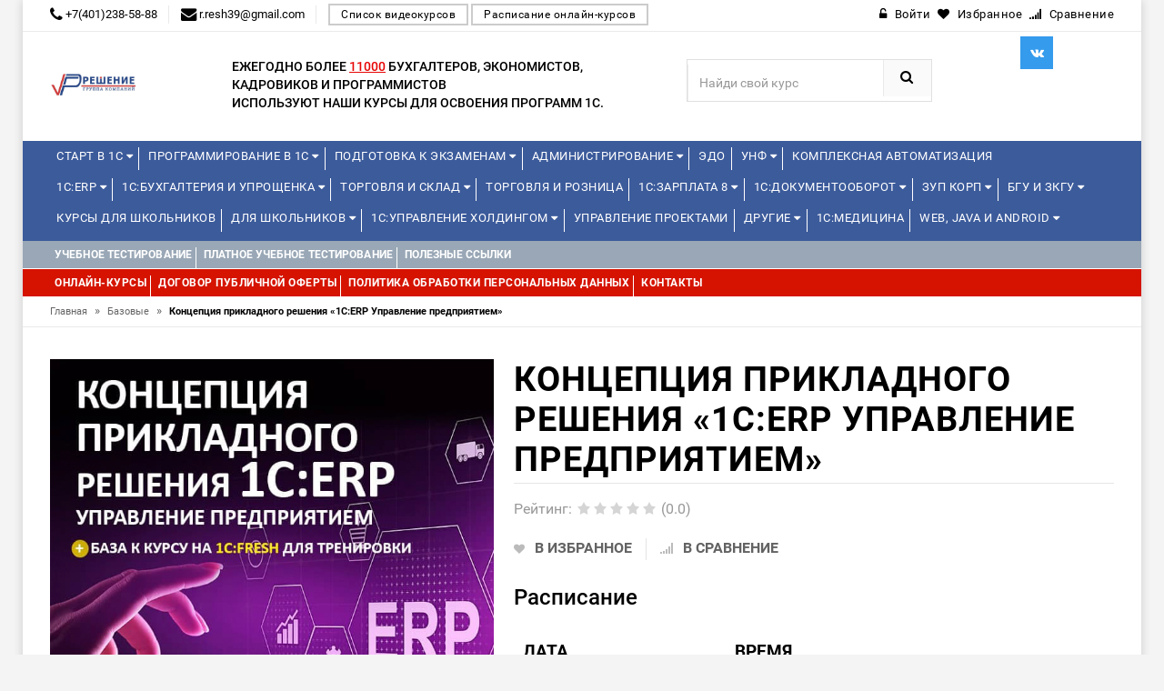

--- FILE ---
content_type: text/html; charset=utf-8
request_url: https://edu.gkreshenie.ru/course/kontseptsiya-prikladnogo-resheniya-1s-erp-upravlenie-predpriyatiem-2/
body_size: 26873
content:
<!DOCTYPE html>
<html lang="ru">
<head>
<!-- Basic page needs -->
<meta charset="utf-8"> 
<!--[if IE]>
  <meta http-equiv="X-UA-Compatible" content="IE=edge">
  <![endif]-->
<meta http-equiv="x-ua-compatible" content="ie=edge">
<!-- Mobile specific metas  -->
<meta name="viewport" content="width=device-width, initial-scale=1">

<title>Концепция прикладного решения 1С:ERP Управление предприятием 2</title>
<meta name="yandex-verification" content="60522ee68a872aa5" />
           <meta name="description" content="Запись курса - май 2023&nbsp;г.    На курсе представлен материал по редакциям:&nbsp;2.5.11, 2.5.7, 2.4..."/>
      	
	        <meta property="og:title" content="Концепция прикладного решения 1С:ERP Управление предприятием 2" />
        <meta property="og:type" content="website"/>
        <meta property="og:url" content="https://edu.gkreshenie.ru/"/>
        <meta property="og:image" content="" />
        <meta property="og:site_name" content="Курсы по 1C в Калининграде"/>
        <meta property="og:description" content="Запись курса - май 2023&nbsp;г.    На курсе представлен материал по редакциям:&nbsp;2.5.11, 2.5.7, 2.4    Курс позволяет получить целостное представление о назначении и возможностях 1С:ERP, может быть использован как один из инструментов подготовки к экзамену &quot;1С:Профессионал&quot;..."/>
        <link rel="image_src" href=""/>
        <!-- twitter -->
        <meta name="twitter:card" content="summary">
        <meta name="twitter:title" content="Концепция прикладного решения 1С:ERP Управление предприятием 2">
        <meta name="twitter:description" content="Запись курса - май 2023&nbsp;г.    На курсе представлен материал по редакциям:&nbsp;2.5.11, 2.5.7, 2.4    Курс позволяет получить целостное представление о назначении и возможностях 1С:ERP, может быть использован как один из инструментов подготовки к экзамену &quot;1С:Профессионал&quot;...">
        <meta name="twitter:image" content="">
    
	<link rel="canonical" href="https://edu.gkreshenie.ru/course/kontseptsiya-prikladnogo-resheniya-1s-erp-upravlenie-predpriyatiem-2/"/>

<!-- Favicon  -->
<link rel="shortcut icon" type="image/x-icon" href="/templates/edu1c/favicon_63a0663591ab2.png">

<!-- CSS Style -->

<link href="/addons/css/jquery-ui.min.css" rel="stylesheet">
<link href="/addons/css/style.css?t=1769818267.0671" rel="stylesheet">
<link href="/addons/icons/css/font-awesome.min.css" rel="stylesheet">

<!-- Bootstrap CSS -->
<link rel="stylesheet" type="text/css" href="/templates/edu1c/css/bootstrap.min.css">

<!-- font-awesome & simple line icons CSS -->
<link rel="stylesheet" type="text/css" href="/templates/edu1c/css/font-awesome.css" media="all">
<link rel="stylesheet" type="text/css" href="/templates/edu1c/css/simple-line-icons.css" media="all">

<!-- owl.carousel CSS -->
<link rel="stylesheet" type="text/css" href="/templates/edu1c/css/owl.carousel.css">
<link rel="stylesheet" type="text/css" href="/templates/edu1c/css/owl.theme.css">
<link rel="stylesheet" type="text/css" href="/templates/edu1c/css/owl.transitions.css">

<!-- animate CSS  -->
<link rel="stylesheet" type="text/css" href="/templates/edu1c/css/animate.css" media="all">

<!-- flexslider CSS -->
<link rel="stylesheet" type="text/css" href="/templates/edu1c/css/flexslider.css" >

<!-- quick_view_popup CSS -->
<link rel="stylesheet" href="/templates/edu1c/css/quick_view_popup.css" type="text/css">

<!-- Mean Menu CSS -->
<link rel="stylesheet" type="text/css" href="/templates/edu1c/css/meanmenu.min.css">

<!-- nivo-slider css -->
<link rel="stylesheet" type="text/css" href="/templates/edu1c/css/nivo-slider.css">

<!-- style CSS -->
<link rel="stylesheet" type="text/css" href="/templates/edu1c/css/style5.css?t=1769818267.0671" media="all">
<link rel="stylesheet" type="text/css" href="/templates/edu1c/css/style_custom.css?t=1769818267.0671" media="all">


	
	<script src="/addons/js/jquery.min.js"></script>
<script src="/addons/js/jquery-ui.min.js"></script>
<script src="/addons/js/jquery.autocomplete-min.js"></script>
<script src="/addons/js/nimble.js?t=1769818267.0671"></script>
<script>var nimble = {}; nimble.url_suffix = "/";</script>
<script src="/addons/highslide/highslide.js" type="text/javascript" charset="utf-8"></script>
	<script language="javascript">  
<!--  
	hs.graphicsDir = '/addons/highslide/graphics/';
	hs.outlineType = 'rounded-white';
	hs.numberOfImagesToPreload = 0;
	hs.showCredits = false;
	
	hs.lang = {
		loadingText :     'Загрузка...',
		playTitle :       'Просмотр слайдшоу (пробел)',
		pauseTitle:       'Пауза',
		previousTitle :   'Предыдущее изображение',
		nextTitle :       'Следующее изображение',
		moveTitle :       'Переместить',
		closeTitle :      'Закрыть (Esc)',
		fullExpandTitle : 'Развернуть до полного размера',
		restoreTitle :    'Кликните для закрытия картинки, нажмите и удерживайте для перемещения',
		focusTitle :      'Сфокусировать',
		loadingTitle :    'Нажмите для отмены'
	};
	
//-->

</script>

	<script>
	nimble.model = 'Product';
    $(document).ready(function(){
        $('select[name=variant]').each(function(){
            var first_in_stock = $(this).find('option[data-stock!="0"]').first();
            first_in_stock.attr('selected',true);
            first_in_stock.trigger('change');
        });
    });
</script>	<script src="/templates/edu1c/js/maskedphones/jquery.inputmask.bundle.min.js?t=1769818267.0672"></script>
<script src="/templates/edu1c/js/maskedphones/jquery.inputmask-multi.min.js?t=1769818267.0672"></script>
	<script src="/templates/edu1c/js/nimble.js?t=1769818267.0672"></script>
	<script src="/templates/edu1c/js/jquery.maskedinput.min.js"></script>
<script type="text/javascript" src="//vk.com/js/api/openapi.js?121"></script>
<script type="text/javascript">
nimble.model = "Training";
</script>

<!-- Yandex.Metrika counter -->
<script type="text/javascript" >
   (function(m,e,t,r,i,k,a){m[i]=m[i]||function(){(m[i].a=m[i].a||[]).push(arguments)};
   m[i].l=1*new Date();k=e.createElement(t),a=e.getElementsByTagName(t)[0],k.async=1,k.src=r,a.parentNode.insertBefore(k,a)})
   (window, document, "script", "https://mc.yandex.ru/metrika/tag.js", "ym");

   ym(91766706, "init", {
        clickmap:true,
        trackLinks:true,
        accurateTrackBounce:true,
        webvisor:true
   });
</script>
<noscript><div><img src="https://mc.yandex.ru/watch/91766706" style="position:absolute; left:-9999px;" alt="" /></div></noscript>
<!-- /Yandex.Metrika counter -->

</head>






<body class="">

<!--[if lt IE 8]>
      <p class="browserupgrade">You are using an <strong>outdated</strong> browser. Please <a href="http://browsehappy.com/">upgrade your browser</a> to improve your experience.</p>
  <![endif]--> 

<!-- end mobile menu -->
<div id="page"> 
  
    <!-- Header -->
  <header>
    <div class="header-container">
      <div class="header-top">
        <div class="container">
          <div class="row">
            <div class="col-md-7 col-sm-6 col-xs-7"> 
              <!-- Default Welcome Message --> 
                            <span class="phone hidden-xs hidden-sm"><i class="fa fa-phone fa-lg"></i> +7(401)238-58-88</span>
			  			  			  <span class="phone hidden-xs hidden-sm"><i class="fa fa-envelope fa-lg"></i> r.resh39@gmail.com</span>
			  			  <a href="/type/video"  class="find_kurs">Список видеокурсов</a>
			  <a href="/type/online"  class="find_kurs">Расписание онлайн-курсов</a>
            </div>
            
            <!-- top links -->
            <div class="headerlinkmenu col-lg-5 col-md-5 col-sm-6 col-xs-5 text-right">
              <div class="links">
							<div class="login"><a href="/account/login/"><i class="fa fa-unlock-alt"></i><span class="hidden-xs">Войти</span></a></div>
										<div id="wishlist" class="wishlist"><span class="ajax-wishlist"><a href="#"><i class="fa fa-heart"></i><span class="hidden-xs">Избранное</span></a></span></div>
										<div id="comparison" class="wishlist"><span class="ajax-comparison"><a href="#"><i class="fa fa-signal"></i><span class="hidden-xs">Сравнение</span></a></span></div>
			 
              </div>
            </div>
          </div>
        </div>
      </div>
      <div class="container">
        <div class="row">
          <div class="col-sm-2 col-md-2 col-xs-12"> 
            <!-- Header Logo -->
            <div class="logo"><a href="/"><img  src="/templates/edu1c/logo_63a061f1c5847.jpg" height="60"></a> </div>
            <!-- End Header Logo --> 
          </div>
		  <div class="col-sm-5 col-md-5 divider">
		<div class="third-level">Ежегодно более <span style="text-decoration: underline;color: #E70505;"> 11000</span> бухгалтеров, экономистов, кадровиков и программистов<br> используют наши курсы для освоения программ 1С.</div>
		</div>
				<div class="col-lg-2 col-sm-3 col-xs-12 top-cart">
		<div class="social">
            <ul class="inline-mode">
			              <li class="social-network tw"><a title="Мы в VK!" target="_blank" href="https://vk.com/gk.reshenie"><i class="fa fa-vk"></i></a></li>
												            </ul>
          </div>
		</div>
		<div class="col-xs-12 col-sm-3 col-md-3 col-lg-3"> 
		            <!-- Search -->
            
            <div class="top-search">
              <div id="search">
                <form id="fn-search"  method="get" action="/">
                  <div class="input-group">
                    <input type="text" class="fn-search nimble form-control" placeholder="Найди свой курс" name="s">
                    <button class="btn-search" type="submit"><i class="fa fa-search"></i></button>
                  </div>
                </form>
              </div>
            </div>
            
            <!-- End Search --> 
          </div>
        
        </div>
      </div>
    </div>
  </header>
  <!-- end header --> 
  
    <!-- Start Menu Area -->
  <div class="menu-area menu-area-kurs">
    <div class="container">
      <div class="row">
        <div class="col-md-12 hidden-xs">
          <div class="main-menu main-menu-kurs">
            <nav>
              <ul>
			
<li class="custom-menu">
<a href="/courses/start-v-1s/">Старт в 1С <i class="fa fa-caret-down" aria-hidden="true"></i></a>
<ul class="dropdown">
 <li><span style="color:red;">Новинка!</span> <span style="color:#3C5B9B;"><span class="date_start_icon">Начало: </span>09.02.2026</span><a href="/course/start-v-1s-obzornyj-kurs-dlya-nachinayuschih/" ><span>Старт в 1С - обзорный курс для начинающих</span></a>
</li>
 <li> <span style="color:#3C5B9B;"></span><a href="/course/ekosistema-1s/" ><span>Экосистема 1С</span></a>
</li>
 <li> <span style="color:#3C5B9B;"></span><a href="/course/prakticheskie-osnovy-programmirovaniya-v-1s-dlya-studentov-s-razborom-laboratornyh-zadach/" ><span>Практические основы программирования в 1С для студентов (с разбором лабораторных задач)</span></a>
</li>
 <li><span style="color:red;">Новинка!</span> <span style="color:#3C5B9B;"><span class="date_start_icon">Начало: </span>06.04.2026</span><a href="/course/1s-zarplata-i-upravlenie-personalom-dlya-nachinayuschih/" ><span>1С:Зарплата и управление персоналом для начинающих</span></a>
</li>
 <li> <span style="color:#3C5B9B;"><span class="date_start_icon">Начало: </span>11.02.2026</span><a href="/course/kontseptsiya-prikladnogo-resheniya-1s-erp-upravlenie-predpriyatiem-2/" ><span>Концепция прикладного решения 1С:ERP Управление предприятием 2</span></a>
</li>
 <li> <span style="color:#3C5B9B;"><span class="date_start_icon">Начало: </span>18.02.2026</span><a href="/course/operativnoe-upravlenie-v-malom-biznese-na-osnove-1s-upravlenie-nashej-firmoj-8/" ><span>Оперативное управление в малом бизнесе на основе "1С:Управление нашей фирмой 8"</span></a>
</li>
</ul>
</li>
<li class="custom-menu">
<a href="/courses/programmirovanie-v-1s/">Программирование в 1С <i class="fa fa-caret-down" aria-hidden="true"></i></a>
<ul class="dropdown" style="column-count: 3;width: 920px;"><div><strong>Уровень 1С:Профессионал</strong></div>
 <li> <span style="color:#3C5B9B;"></span><a href="/course/razrabotka-mobilnyh-prilozhenij-v-sisteme-1s-predpriyatie-8-3/" ><span>Разработка мобильных приложений в системе «1С:Предприятие 8.3»</span></a>
</li>
 <li> <span style="color:#3C5B9B;"></span><a href="/course/znakomstvo-s-platformoj-1c-predpriyatie-8-3/" ><span>Знакомство с платформой "1C:Предприятие 8.3"</span></a>
</li>
 <li> <span style="color:#3C5B9B;"></span><a href="/course/osnovy-programmirovaniya-v-sisteme-1c-predpriyatie-8-3/" ><span>Основы программирования в системе 1C:Предприятие 8.3</span></a>
</li>
 <li> <span style="color:#3C5B9B;"></span><a href="/course/osnovnye-mehanizmy-platformy-1s-predpriyatie-8-3/" ><span>Основные механизмы платформы "1С:Предприятие 8.3"</span></a>
</li><div><strong>Уровень 1С:Джуниор</strong></div><div><strong>Уровень 1С:Специалист</strong></div>
 <li> <span style="color:#3C5B9B;"><span class="date_start_icon">Начало: </span>24.02.2026</span><a href="/course/konfigurirovanie-platformy-1s-predpriyatie-8-3/" ><span>Конфигурирование платформы «1С:Предприятие 8.3»</span></a>
</li>
 <li> <span style="color:#3C5B9B;"><span class="date_start_icon">Начало: </span>09.02.2026</span><a href="/course/osnovy-klient-servernogo-programmirovaniya-v-sisteme-1s-predpriyatie-8-3/" ><span>Основы клиент-серверного программирования в системе "1С:Предприятие 8.3"</span></a>
</li>
 <li> <span style="color:#3C5B9B;"></span><a href="/course/zaprosy-v-1s-predpriyatie-8-dlya-programmistov-i-razrabotchikov/" ><span>"Запросы в 1С:Предприятие 8" для программистов и разработчиков</span></a>
</li>
 <li> <span style="color:#3C5B9B;"></span><a href="/course/programmirovanie-upravlyaemyh-form/" ><span>Программирование управляемых форм</span></a>
</li>
 <li> <span style="color:#3C5B9B;"></span><a href="/course/biznes-protsessy-dlya-podgotovki-k-ekzamenu-1s-spetsialist-po-platforme/" ><span>"Бизнес-процессы" для подготовки к экзамену 1С:Специалист по платформе </span></a>
</li>
 <li> <span style="color:#3C5B9B;"><span class="date_start_icon">Начало: </span>04.05.2026</span><a href="/course/1s-predpriyatie-8-3-mehanizm-sistemy-komponovki-dannyh-dlya-nachinayuschih-i-professionalov/" ><span>"1С:Предприятие 8.3. Механизм системы компоновки данных" (для начинающих и профессионалов)</span></a>
</li>
 <li> <span style="color:#3C5B9B;"><span class="date_start_icon">Начало: </span>11.02.2026</span><a href="/course/razrabotka-interfejsa-prikladnogo-resheniya-v-1s-predpriyatii-8-3/" ><span>Разработка интерфейса прикладного решения в «1С:Предприятии 8.3»</span></a>
</li><div><strong>Специализированные курсы</strong></div>
 <li> <span style="color:#3C5B9B;"></span><a href="/course/mehanizm-rasshirenij-v-sisteme-1s-predpriyatie-8/" ><span>Механизм расширений в системе 1С:Предприятие 8</span></a>
</li>
 <li><span style="color:red;">Новинка!</span> <span style="color:#3C5B9B;"></span><a href="/course/rabota-s-dannymi-fajlov-excel-v-prikladnom-reshenii-s-ispolzovaniem-mehanizma-rasshirenij-konfiguratsii/" ><span>Работа с данными файлов Excel в прикладном решении с использованием механизма расширений конфигурации</span></a>
</li>
 <li> <span style="color:#3C5B9B;"><span class="date_start_icon">Начало: </span>04.02.2026</span><a href="/course/razrabotka-raspredelennyh-informatsionnyh-sistem-v-1s-predpriyatie-8-3/" ><span>Разработка распределенных информационных систем в "1С:Предприятие 8.3"</span></a>
</li>
 <li> <span style="color:#3C5B9B;"><span class="date_start_icon">Начало: </span>14.04.2026</span><a href="/course/logicheskoe-i-funktsionalnoe-modelirovanie-v-1s-sppr-versii-2/" ><span>Логическое и функциональное моделирование в 1С:СППР версии 2</span></a>
</li>
 <li> <span style="color:#3C5B9B;"></span><a href="/course/edt-razrabotka-v-sisteme-1c-enterprise-development-tools/" ><span>EDT - разработка в системе 1C:Enterprise Development Tools</span></a>
</li>
 <li> <span style="color:#3C5B9B;"></span><a href="/course/mini-vebinar-sozdanie-universalnogo-rasshireniya-konfiguratsii-dlya-tipovyh-reshenij-na-primere-razvitiya-funktsionalnosti-universalnogo-otcheta/" ><span>Онлайн-урок: Создание универсального расширения конфигурации для типовых решений - на примере развития функциональности универсального отчета</span></a>
</li>
</ul>
</li>
<li class="custom-menu">
<a href="/courses/podgotovka-k-ekzamenam/">Подготовка к экзаменам <i class="fa fa-caret-down" aria-hidden="true"></i></a>
<ul class="dropdown" style="column-count: 2;width: 620px;"><div><strong>1С:Эксперт</strong></div>
 <li><span style="color:red;">Новинка!</span> <span style="color:#3C5B9B;"><span class="date_start_icon">Начало: </span>30.03.2026</span><a href="/course/podgotovka-k-1s-ekspertu-po-tehnologicheskim-voprosam-primenenie-metodik/" ><span>Подготовка к 1С:Эксперту по технологическим вопросам. Применение методик</span></a>
</li>
 <li> <span style="color:#3C5B9B;"><span class="date_start_icon">Начало: </span>16.02.2026</span><a href="/course/podgotovka-k-1s-ekspertu-po-tehnologicheskim-voprosam-osnovnoj-kurs/" ><span>Подготовка к 1С:Эксперту по технологическим вопросам. Основной курс</span></a>
</li><div><strong>1С:Специалист</strong></div>
 <li><span style="color:red;">Новинка!</span> <span style="color:#3C5B9B;"><span class="date_start_icon">Начало: </span>16.03.2026</span><a href="/course/podgotovka-k-ekzamenu-1s-spetsialist-po-platforme/" ><span>Подготовка к экзамену  1С:Специалист по платформе</span></a>
</li>
 <li> <span style="color:#3C5B9B;"></span><a href="/course/konfigurirovanie-podsistem-rascheta-zarplaty-i-upravleniya-personalom-v-prikladnyh-resheniyah-dlya-1s-predpriyatiya-8/" ><span>Конфигурирование подсистем расчета зарплаты и управления персоналом в прикладных решениях для "1С:Предприятия 8"</span></a>
</li><div><strong>1С:Специалист-консультант</strong></div>
 <li style="display: inline-block;min-width: 300px;"> <span style="color:#3C5B9B;"></span><a href="/course/podgotovka-k-ekzamenu-1s-spetsialist-konsultant-po-1s-buhgalterii-8/" ><span>Подготовка к экзамену "1С:Специалист-консультант по "1С:Бухгалтерии 8"</span></a>
</li>
 <li style="display: inline-block;min-width: 300px;"> <span style="color:#3C5B9B;"><span class="date_start_icon">Начало: </span>24.02.2026</span><a href="/course/vnedrenie-prikladnogo-resheniya-1s-upravlenie-torgovlej-8-podgotovka-k-ekzamenu-1s-spetsialist-konsultant/" ><span>Внедрение «1С:Управление торговлей ред. 11.5». Подготовка к экзамену 1С:Специалист-консультант</span></a>
</li>
 <li style="display: inline-block;min-width: 300px;"> <span style="color:#3C5B9B;"><span class="date_start_icon">Начало: </span>09.02.2026</span><a href="/course/podgotovka-k-ekzamenu-1s-spetsialist-konsultant-1s-zarplata-i-upravlenie-personalom/" ><span>Подготовка к экзамену 1С:Специалист-консультант 1С:Зарплата и управление персоналом</span></a>
</li>
 <li style="display: inline-block;min-width: 300px;"><span style="color:red;">Новинка!</span> <span style="color:#3C5B9B;"><span class="date_start_icon">Начало: </span>10.02.2026</span><a href="/course/podgotovka-k-ekzamenu-1s-spetsialist-konsultant-1s-erp-2-5-reglamentirovannyj-uchet/" ><span>Подготовка к экзамену 1С:Специалист-консультант  1С:ERP 2.5. Регламентированный учет</span></a>
</li>
 <li style="display: inline-block;min-width: 300px;"> <span style="color:#3C5B9B;"></span><a href="/course/podgotovka-k-sdache-ekzamena-1s-spetsialist-konsultant-po-vnedreniyu-prikladnogo-resheniya-1s-upravlenie-nashej-firmoj/" ><span>Подготовка к сдаче экзамена 1С:Специалист-консультант по внедрению прикладного решения 1С:Управление нашей фирмой</span></a>
</li>
 <li style="display: inline-block;min-width: 300px;"><span style="color:red;">Новинка!</span> <span style="color:#3C5B9B;"><span class="date_start_icon">Начало: </span>10.02.2026</span><a href="/course/podgotovka-k-ekzamenu-1s-spetsialist-konsultant-1s-erp-2-4-upravlencheskij-uchet/" ><span>Подготовка к экзамену 1С:Специалист-консультант 1С:ERP 2.5. Управленческий учет</span></a>
</li>
 <li style="display: inline-block;min-width: 300px;"><span style="color:red;">Новинка!</span> <span style="color:#3C5B9B;"><span class="date_start_icon">Начало: </span>17.03.2026</span><a href="/course/podgotovka-k-ekzamenu-1s-spetsialist-konsultant-1s-erp-2-4-proizvodstvo-i-remonty/" ><span>Подготовка к экзамену 1С:Специалист-консультант 1С:ERP 2.5. Производство и ремонты</span></a>
</li>
 <li style="display: inline-block;min-width: 300px;"> <span style="color:#3C5B9B;"><span class="date_start_icon">Начало: </span>19.03.2026</span><a href="/course/podgotovka-spetsialistov-konsultantov-po-podsisteme-msfo-1s-upravlenie-holdingom-8/" ><span>Подготовка специалистов-консультантов по подсистеме МСФО «1С:Управление холдингом 8»</span></a>
</li>
 <li style="display: inline-block;min-width: 300px;"> <span style="color:#3C5B9B;"><span class="date_start_icon">Начало: </span>25.03.2026</span><a href="/course/vnedrenie-prikladnogo-resheniya-1s-buhgalteriya-gosudarstvennogo-uchrezhdeniya-8-redaktsiya-2-0/" ><span>Внедрение прикладного решения "1С:Бухгалтерия государственного учреждения 8".  Редакция 2.0</span></a>
</li><div><strong>1С:Эксплуататор</strong></div>
 <li> <span style="color:#3C5B9B;"><span class="date_start_icon">Начало: </span>20.04.2026</span><a href="/course/ekspluatatsiya-krupnyh-informatsionnyh-sistem/" ><span>Эксплуатация крупных информационных систем</span></a>
</li>
</ul>
</li>
<li class="custom-menu">
<a href="/courses/administrirovanie/">Администрирование <i class="fa fa-caret-down" aria-hidden="true"></i></a>
<ul class="dropdown">
 <li> <span style="color:#3C5B9B;"><span class="date_start_icon">Начало: </span>26.02.2026</span><a href="/course/administrirovanie-1s-dlya-nachinayuschih/" ><span>Администрирование 1С для начинающих</span></a>
</li>
 <li> <span style="color:#3C5B9B;"><span class="date_start_icon">Начало: </span>30.03.2026</span><a href="/course/administrirovanie-1s-uglublennoe-izuchenie/" ><span>Администрирование 1С – углубленное изучение</span></a>
</li>
 <li><span style="color:red;">Новинка!</span> <span style="color:#3C5B9B;"><span class="date_start_icon">Начало: </span>25.02.2026</span><a href="/course/bekapy-v-1s/" ><span>Бэкапы в 1С</span></a>
</li>
 <li><span style="color:red;">Новинка!</span> <span style="color:#3C5B9B;"></span><a href="/course/administrirovanie-1s-predpriyatiya-na-linuks-na-primere-red-os-7-3-servernaya-i-klientskaya-chasti/" ><span>Администрирование 1С:Предприятия на Линукс на примере РЕД ОС 7.3 (серверная и клиентская части)</span></a>
</li><div><strong>1С:Элемент</strong></div>
 <li> <span style="color:#3C5B9B;"></span><a href="/course/1s-shina-obzor-produkta-i-prakticheskij-primer-ispolzovaniya/" ><span>1С:Шина. Обзор продукта и практический пример использования</span></a>
</li>
 <li> <span style="color:#3C5B9B;"></span><a href="/course/1s-analitika-vvedenie-v-razvertyvanie-produkta-i-sozdanie-otchetov/" ><span>«1С:Аналитика»: введение в развертывание продукта и создание отчетов</span></a>
</li>
</ul>
</li>
<li>
<a href="/course/edo-stante-uverennym-polzovatelem/">ЭДО</a>
</li>
<li class="custom-menu">
<a href="/courses/unf/">УНФ <i class="fa fa-caret-down" aria-hidden="true"></i></a>
<ul class="dropdown">
 <li> <span style="color:#3C5B9B;"><span class="date_start_icon">Начало: </span>18.02.2026</span><a href="/course/operativnoe-upravlenie-v-malom-biznese-na-osnove-1s-upravlenie-nashej-firmoj-8/" ><span>Оперативное управление в малом бизнесе на основе "1С:Управление нашей фирмой 8"</span></a>
</li>
 <li> <span style="color:#3C5B9B;"></span><a href="/course/osnovnye-biznes-protsessy-v-1s-unf/" ><span>Основные бизнес-процессы в 1С:УНФ</span></a>
</li>
 <li> <span style="color:#3C5B9B;"></span><a href="/course/roznichnaya-torgovlya-i-skladskoj-uchet-1s-roznitsa-3-0-i-1s-unf-3-0/" ><span>Розничная торговля и складской учет 1С:Розница 3.0 и "1С:УНФ 3.0.”</span></a>
</li>
 <li> <span style="color:#3C5B9B;"></span><a href="/course/rabochee-mesto-kassira/" ><span>Рабочее место кассира</span></a>
</li>
</ul>
</li>
<li>
<a href="/course/1s-kompleksnaya-avtomatizatsiya-2-5-byudzhetirovanie-proizvodstvo-raschet-sebestoimosti/">Комплексная автоматизация</a>
</li>              </ul>
			  <ul>
			  
<li class="custom-menu">
<a href="/courses/1s-erp/">1С:ERP <i class="fa fa-caret-down" aria-hidden="true"></i></a>
<ul class="dropdown" style="column-count: 2;width: 620px;"><div><strong>Базовые</strong></div>
 <li style="display: inline-block;min-width: 300px;"> <span style="color:#3C5B9B;"><span class="date_start_icon">Начало: </span>11.02.2026</span><a href="/course/kontseptsiya-prikladnogo-resheniya-1s-erp-upravlenie-predpriyatiem-2/" ><span>Концепция прикладного решения 1С:ERP Управление предприятием 2</span></a>
</li>
 <li style="display: inline-block;min-width: 300px;"> <span style="color:#3C5B9B;"><span class="date_start_icon">Начало: </span>09.02.2026</span><a href="/course/reglamentirovannyj-uchet-v-prikladnom-reshenii-1s-erp-upravlenie-predpriyatiem-2-i-1s-kompleksnaya-avtomatizatsiya-2/" ><span>Регламентированный учет в прикладном решении «1С:ERP Управление предприятием 2» и «1С:Комплексная автоматизация 2»</span></a>
</li>
 <li style="display: inline-block;min-width: 300px;"> <span style="color:#3C5B9B;"><span class="date_start_icon">Начало: </span>25.02.2026</span><a href="/course/upravlencheskij-uchet-zatrat-finansovyj-rezultat-v-prikladnom-reshenii-1s-erp-upravlenie-predpriyatiem-2/" ><span>Управленческий учет затрат, финансовый результат в прикладном решении «1С:ERP Управление предприятием 2»</span></a>
</li>
 <li style="display: inline-block;min-width: 300px;"> <span style="color:#3C5B9B;"><span class="date_start_icon">Начало: </span>24.02.2026</span><a href="/course/upravlenie-proizvodstvom-i-remontami-v-prikladnom-reshenii-1s-erp-upravlenie-predpriyatiem-2/" ><span>Управление производством и ремонтами в прикладном решении "1С:ERP Управление предприятием 2" </span></a>
</li>
 <li style="display: inline-block;min-width: 300px;"> <span style="color:#3C5B9B;"><span class="date_start_icon">Начало: </span>05.02.2026</span><a href="/course/torgovo-skladskoj-funktsional-v-ut-ka-i-1s-erp/" ><span>Торгово-складской функционал в УТ, КА и 1С:ERP</span></a>
</li>
 <li style="display: inline-block;min-width: 300px;"> <span style="color:#3C5B9B;"><span class="date_start_icon">Начало: </span>18.03.2026</span><a href="/course/byudzhetirovanie-v-prikladnom-reshenii-1s-erp-upravlenie-predpriyatiem-2-5/" ><span>Бюджетирование в прикладном решении "1С:ERP Управление предприятием 2.5"</span></a>
</li>
 <li style="display: inline-block;min-width: 300px;"> <span style="color:#3C5B9B;"></span><a href="/course/vedenie-ucheta-i-sostavlenie-otchetnosti-po-msfo-v-1s-erp-upravlenie-predpriyatiem/" ><span>Ведение учета и составление отчетности по МСФО в "1С:ERP Управление предприятием"</span></a>
</li>
 <li style="display: inline-block;min-width: 300px;"> <span style="color:#3C5B9B;"></span><a href="/course/nalogovyj-uchet-v-1c-erp-2-4/" ><span>Налоговый учет и ПБУ 18/02 в прикладных решениях "1С:ERP Управление предприятием 2.5" и "1С:Комплексная автоматизация ред.2.5"</span></a>
</li><div><strong>Отраслевые</strong></div>
 <li> <span style="color:#3C5B9B;"></span><a href="/course/avtomatizatsiya-razdelnogo-ucheta-po-kontraktam-gosoboronzakaza/" ><span>Автоматизация раздельного учета по контрактам Гособоронзаказа</span></a>
</li>
 <li> <span style="color:#3C5B9B;"><span class="date_start_icon">Начало: </span>23.03.2026</span><a href="/course/otraslevye-podsistemy-i-osobennosti-primeneniya-programmy-1s-erp-agropromyshlennyj-kompleks/" ><span>Отраслевые подсистемы и особенности применения программы «1С:ERP Агропромышленный комплекс»</span></a>
</li>
 <li> <span style="color:#3C5B9B;"></span><a href="/course/kontseptsiya-avtomatizatsii-predpriyatiya-mashinostroitelnoj-priborostroitelnoj-otrasli-s-1s-erp-2-5/" ><span>Концепция автоматизации предприятия машиностроительной (приборостроительной) отрасли с 1С:ERP 2.5</span></a>
</li>
 <li> <span style="color:#3C5B9B;"><span class="date_start_icon">Начало: </span>25.05.2026</span><a href="/course/teoriya-i-praktika-kompleksnoj-avtomatizatsii-stroitelstva-na-baze-1s-predpriyatie-8-erp-upravlenie-stroitelnoj-organizatsiej-2/" ><span>Теория и практика комплексной автоматизации строительства на базе 1С:Предприятие 8. ERP Управление строительной организацией 2</span></a>
</li><div><strong>Онлайн-встречи</strong></div>
</ul>
</li>
<li class="custom-menu">
<a href="/courses/1s-buhgalteriya-i-uproschenka/">1С:Бухгалтерия и Упрощенка <i class="fa fa-caret-down" aria-hidden="true"></i></a>
<ul class="dropdown" style="column-count: 2;width: 620px;"><div><strong>Налоги</strong></div>
 <li><span style="color:red;">Новинка!</span> <span style="color:#3C5B9B;"></span><a href="/course/zakrytie-goda-ooo/" ><span>Закрытие года у ООО на ОСНО</span></a>
</li>
 <li><span style="color:red;">Новинка!</span> <span style="color:#3C5B9B;"><span class="date_start_icon">Начало: </span>09.02.2026</span><a href="/course/zakrytie-goda-ip/" ><span>Закрытие года у ИП</span></a>
</li>
 <li> <span style="color:#3C5B9B;"></span><a href="/course/nalogovyj-uchet-pbu-18-02/" ><span>Налоговый учет (ПБУ 18/02)</span></a>
</li>
 <li><span style="color:red;">Новинка!</span> <span style="color:#3C5B9B;"></span><a href="/course/nds-s-2026-goda-perehodnyj-period-dlya-vseh-i-kak-nastroit-uchet-malomu-biznesu/" ><span>НДС с 2026 года. Переходный период для всех и как настроить учет малому бизнесу (в т.ч. ИП)</span></a>
</li>
 <li> <span style="color:#3C5B9B;"></span><a href="/course/uchet-nds-nalog-na-dobavlennuyu-stoimost/" ><span>Учет НДС (налог на добавленную стоимость)</span></a>
</li>
 <li> <span style="color:#3C5B9B;"></span><a href="/course/vedenie-ucheta-pri-primenenii-uproschennoj-sistemy-nalogooblozheniya-usn-v-1s-predpriyatie-8/" ><span>Ведение учета при применении упрощенной системы налогообложения (УСН)  в  "1С:Предприятие 8"</span></a>
</li><div><strong>База</strong></div>
 <li> <span style="color:#3C5B9B;"><span class="date_start_icon">Начало: </span>05.02.2026</span><a href="/course/vedenie-buhgalterskogo-ucheta-v-1s-predpriyatie-8/" ><span>Ведение бухгалтерского учета в «1С:Предприятие 8»</span></a>
</li>
 <li> <span style="color:#3C5B9B;"></span><a href="/course/buhgalterskij-uchet-i-nalogooblozhenie-teoriya-i-praktika/" ><span>Бухгалтерский учет и налогообложение: теория и практика</span></a>
</li><div><strong>Видео-уроки</strong></div>
</ul>
</li>
<li class="custom-menu">
<a href="/courses/torgovlya-i-sklad/">Торговля и Склад <i class="fa fa-caret-down" aria-hidden="true"></i></a>
<ul class="dropdown">
 <li> <span style="color:#3C5B9B;"><span class="date_start_icon">Начало: </span>05.02.2026</span><a href="/course/torgovo-skladskoj-funktsional-v-ut-ka-i-1s-erp/" ><span>Торгово-складской функционал в УТ, КА и 1С:ERP</span></a>
</li>
 <li> <span style="color:#3C5B9B;"></span><a href="/course/roznichnaya-torgovlya-i-skladskoj-uchet-1s-roznitsa-3-0-i-1s-unf-3-0/" ><span>Розничная торговля и складской учет 1С:Розница 3.0 и "1С:УНФ 3.0.”</span></a>
</li>
 <li> <span style="color:#3C5B9B;"></span><a href="/course/rabochee-mesto-kassira/" ><span>Рабочее место кассира</span></a>
</li>
 <li> <span style="color:#3C5B9B;"></span><a href="/course/uchet-markirovannoj-obuvi-nastrojka-1s-roznitsy/" ><span>Учет маркированной обуви - настройка 1С:Розницы</span></a>
</li>
</ul>
</li>
<li>
<a href="/course/torgovo-skladskoj-funktsional-v-ut-ka-i-1s-erp/">Торговля и Розница</a>
</li>
<li class="custom-menu">
<a href="/courses/1s-zarplata-8/">1С:Зарплата 8 <i class="fa fa-caret-down" aria-hidden="true"></i></a>
<ul class="dropdown"><div><strong>НДФЛ</strong></div>
 <li> <span style="color:#3C5B9B;"></span><a href="/course/tonkosti-rascheta-ndfl-i-strahovyh-vznosov-v-1s-zup/" ><span>Тонкости расчета НДФЛ и страховых взносов в 1С:ЗУП</span></a>
</li><div><strong>Основные</strong></div>
 <li><span style="color:red;">Новинка!</span> <span style="color:#3C5B9B;"><span class="date_start_icon">Начало: </span>06.04.2026</span><a href="/course/1s-zarplata-i-upravlenie-personalom-dlya-nachinayuschih/" ><span>1С:Зарплата и управление персоналом для начинающих</span></a>
</li>
 <li> <span style="color:#3C5B9B;"><span class="date_start_icon">Начало: </span>16.02.2026</span><a href="/course/rasschityvaem-zarplatu-v-programme-1s-zarplata-i-upravlenie-personalom/" ><span>Рассчитываем зарплату в программе «1С:Зарплата и управление персоналом»</span></a>
</li>
 <li> <span style="color:#3C5B9B;"><span class="date_start_icon">Начало: </span>25.02.2026</span><a href="/course/kadrovyj-uchet-v-programme-1s-zarplata-i-upravlenie-personalom-redaktsiya-3-1/" ><span>Кадровый учет в программе 1С:Зарплата и управление персоналом (Редакция 3.1)</span></a>
</li>
 <li><span style="color:red;">Новинка!</span> <span style="color:#3C5B9B;"><span class="date_start_icon">Начало: </span>09.02.2026</span><a href="/course/nastrojka-otchetov-v-programme-1s-zarplata-i-upravlenie-personalom/" ><span>Настройка отчетов в программе «1С:Зарплата и управление персоналом»</span></a>
</li>
 <li> <span style="color:#3C5B9B;"><span class="date_start_icon">Начало: </span>05.02.2026</span><a href="/course/nastrojka-vidov-rascheta-v-zup/" ><span>Настройка видов расчета в ЗУП</span></a>
</li><div><strong>Онлайн-уроки</strong></div>
</ul>
</li>
<li class="custom-menu">
<a href="/courses/1s-dokumentooborot/">1С:Документооборот <i class="fa fa-caret-down" aria-hidden="true"></i></a>
<ul class="dropdown">
 <li> <span style="color:#3C5B9B;"><span class="date_start_icon">Начало: </span>26.02.2026</span><a href="/course/professionalnaya-rabota-v-programme-1s-dokumentooborot-8/" ><span>Профессиональная работа в программе «1С:Документооборот 8» </span></a>
</li>
 <li> <span style="color:#3C5B9B;"><span class="date_start_icon">Начало: </span>04.02.2026</span><a href="/course/podgotovka-k-avtomatizatsii-dokumentooborota/" ><span>Подготовка к автоматизации документооборота</span></a>
</li>
 <li><span style="color:red;">Новинка!</span> <span style="color:#3C5B9B;"><span class="date_start_icon">Начало: </span>25.02.2026</span><a href="/course/nastrojka-i-administrirovanie-1s-dokumentooborot/" ><span>Настройка и администрирование «1С:Документооборот»</span></a>
</li>
</ul>
</li>
<li class="custom-menu">
<a href="/courses/zup-korp/">ЗУП КОРП <i class="fa fa-caret-down" aria-hidden="true"></i></a>
<ul class="dropdown">
 <li> <span style="color:#3C5B9B;"></span><a href="/course/onlajn-praktikum-attestatsiya-sotrudnikov-skvoznoj-primer-v-1s-zup-korp-8-red-3/" ><span>Онлайн-практикум «Аттестация сотрудников. Сквозной пример в 1С:ЗУП КОРП 8 ред.3»</span></a>
</li>
 <li> <span style="color:#3C5B9B;"><span class="date_start_icon">Начало: </span>17.02.2026</span><a href="/course/praktikum-obuchenie-sotrudnikov-skvoznoj-primer-v-1s-zup-korp-8-red-3/" ><span>Практикум «Обучение сотрудников. Сквозной пример в «1С:ЗУП КОРП 8 ред. 3»</span></a>
</li>
 <li> <span style="color:#3C5B9B;"><span class="date_start_icon">Начало: </span>03.03.2026</span><a href="/course/praktikum-podbor-otsenka-kandidatov-adaptatsiya-i-obuchenie-novyh-sotrudnikov-v-1s-zup-korp/" ><span>Практикум «Подбор, оценка кандидатов, адаптация и обучение новых сотрудников в «1С:ЗУП КОРП»</span></a>
</li>
 <li> <span style="color:#3C5B9B;"><span class="date_start_icon">Начало: </span>24.03.2026</span><a href="/course/motivatsiya-sotrudnikov-skvoznoj-primer-v-1s-zup-korp-8-red-3/" ><span>Мотивация сотрудников. Сквозной пример в «1С:ЗУП КОРП 8» ред. 3</span></a>
</li>
 <li> <span style="color:#3C5B9B;"></span><a href="/course/otsenka-kandidatov-i-sotrudnikov-skvoznoj-primer-v-1s-zup-korp/" ><span>Оценка кандидатов и сотрудников. Сквозной пример в «1С:ЗУП КОРП»</span></a>
</li>
</ul>
</li>
<li class="custom-menu">
<a href="/courses/bgu-i-zkgu/">БГУ и ЗКГУ <i class="fa fa-caret-down" aria-hidden="true"></i></a>
<ul class="dropdown">
 <li> <span style="color:#3C5B9B;"><span class="date_start_icon">Начало: </span>25.02.2026</span><a href="/course/vedenie-ucheta-v-programme-1s-buhgalteriya-gosudarstvennogo-uchrezhdeniya-red-2-0-na-primere-sanatoriya/" ><span>Ведение учета в программе «1С:Бухгалтерия государственного учреждения», ред. 2.0 (на примере санатория)</span></a>
</li>
 <li> <span style="color:#3C5B9B;"></span><a href="/course/ispolzovanie-konfiguratsii-zarplata-i-kadry-gosudarstvennogo-uchrezhdeniya-red-3-1/" ><span>Использование конфигурации "Зарплата и кадры государственного учреждения" (Ред. 3.1)</span></a>
</li>
</ul>
</li>			  </ul>
			  <ul>
        
<li>
<a href="/courses/kursy-dlya-shkolnikov/">Курсы для школьников</a>
</li>
<li class="custom-menu">
<a href="/courses/dlya-shkolnikov/">Для школьников <i class="fa fa-caret-down" aria-hidden="true"></i></a>
<ul class="dropdown" style="column-count: 3;width: 920px;"><div><strong>Мини-курсы</strong></div><div><strong>Курсы для преподавателей школьных курсов</strong></div><div><strong>Мини-курсы (профессиональные пробы) 4-6 часов от 11 лет</strong></div>
 <li style="display: inline-block;min-width: 300px;"> <span style="color:#3C5B9B;"><span class="date_start_icon">Начало: </span>22.04.2026</span><a href="/course/presentation-skills/" ><span>Навыки презентаций школьникам</span></a>
</li>
 <li style="display: inline-block;min-width: 300px;"> <span style="color:#3C5B9B;"><span class="date_start_icon">Начало: </span>23.04.2026</span><a href="/course/videomontazh-prosche-chem-kazhetsya/" ><span>Видеомонтаж. Проще, чем кажется!</span></a>
</li>
 <li style="display: inline-block;min-width: 300px;"> <span style="color:#3C5B9B;"><span class="date_start_icon">Начало: </span>13.04.2026</span><a href="/course/tajm-menedzhment-dlya-detej-time-management-nauchis-uspevat-vezde/" ><span>Тайм-менеджмент для детей (Time management).  Научись успевать везде</span></a>
</li>
 <li style="display: inline-block;min-width: 300px;"> <span style="color:#3C5B9B;"><span class="date_start_icon">Начало: </span>17.04.2026</span><a href="/course/sekrety-raboty-s-tablitsami-fishki-nedostupnye-bolshinstvu-vzroslyh/" ><span>Секреты работы с таблицами (Фишки недоступные большинству взрослых)</span></a>
</li>
 <li style="display: inline-block;min-width: 300px;"> <span style="color:#3C5B9B;"><span class="date_start_icon">Начало: </span>13.04.2026</span><a href="/course/poluchaem-pervyj-opyt-v-game-dev-razrabotka-igr-na-java/" ><span>Получаем первый опыт в Game Dev (разработка игр на Java)</span></a>
</li>
 <li style="display: inline-block;min-width: 300px;"> <span style="color:#3C5B9B;"><span class="date_start_icon">Начало: </span>13.04.2026</span><a href="/course/sozdaem-svoj-pervyj-sajt-za-4-chasa/" ><span>Создаем свой первый сайт за 3 занятия</span></a>
</li>
 <li style="display: inline-block;min-width: 300px;"> <span style="color:#3C5B9B;"><span class="date_start_icon">Начало: </span>08.04.2026</span><a href="/course/ctart-v-veb-dizajne/" ><span>Старт в Веб дизайне</span></a>
</li>
 <li style="display: inline-block;min-width: 300px;"> <span style="color:#3C5B9B;"><span class="date_start_icon">Начало: </span>28.04.2026</span><a href="/course/sozdaj-svoego-pervogo-bota-v-telegram/" ><span>Создай своего первого бота в Telegram</span></a>
</li><div><strong>Курсы 1С:Клуба программистов (от 8 до 17 лет)</strong></div>
 <li style="display: inline-block;min-width: 300px;"> <span style="color:#3C5B9B;"><span class="date_start_icon">Начало: </span>31.01.2026</span><a href="/course/programmirovanie-na-yazyke-java/" ><span>Программирование на языке Java</span></a>
</li>
 <li style="display: inline-block;min-width: 300px;"> <span style="color:#3C5B9B;"><span class="date_start_icon">Начало: </span>31.01.2026</span><a href="/course/kurs-python-dlya-shkolnikov/" ><span>Курс Python для школьников</span></a>
</li>
 <li style="display: inline-block;min-width: 300px;"> <span style="color:#3C5B9B;"><span class="date_start_icon">Начало: </span>31.01.2026</span><a href="/course/sovremennaya-web-razrabotka-modul-1/" ><span>Современная WEB разработка. Модуль 1</span></a>
</li>
 <li style="display: inline-block;min-width: 300px;"> <span style="color:#3C5B9B;"><span class="date_start_icon">Начало: </span>31.01.2026</span><a href="/course/osvoenie-virtualnogo-mira/" ><span>Освоение виртуального мира</span></a>
</li>
 <li style="display: inline-block;min-width: 300px;"> <span style="color:#3C5B9B;"><span class="date_start_icon">Начало: </span>14.02.2026</span><a href="/course/osnovy-programmirovaniya-v-1s/" ><span>Основы программирования в 1С</span></a>
</li>
 <li style="display: inline-block;min-width: 300px;"> <span style="color:#3C5B9B;"><span class="date_start_icon">Начало: </span>31.01.2026</span><a href="/course/algoritmy-olimpiadnoe-programmirovanie/" ><span>Алгоритмы. Олимпиадное программирование</span></a>
</li>
 <li style="display: inline-block;min-width: 300px;"> <span style="color:#3C5B9B;"><span class="date_start_icon">Начало: </span>31.01.2026</span><a href="/course/sistemnoe-administrirovanie/" ><span>Системное администрирование</span></a>
</li>
 <li style="display: inline-block;min-width: 300px;"> <span style="color:#3C5B9B;"><span class="date_start_icon">Начало: </span>31.01.2026</span><a href="/course/3d-modelirovanie/" ><span>3D-моделирование</span></a>
</li>
 <li style="display: inline-block;min-width: 300px;"> <span style="color:#3C5B9B;"><span class="date_start_icon">Начало: </span>12.03.2026</span><a href="/course/videobloging-dlya-shkolnikov/" ><span>КлипМейкер 2.0</span></a>
</li>
 <li style="display: inline-block;min-width: 300px;"><span style="color:red;">Новинка!</span> <span style="color:#3C5B9B;"></span><a href="/course/olimpiadnaya-matematika-3-4-klass/" ><span>Олимпиадная математика (3-4 класс)</span></a>
</li>
 <li style="display: inline-block;min-width: 300px;"> <span style="color:#3C5B9B;"><span class="date_start_icon">Начало: </span>31.01.2026</span><a href="/course/upravlenie-razrabotkoj-programmnyh-produktov/" ><span>Управление разработкой программных продуктов</span></a>
</li><div><strong>Мини-курсы (профессиональные пробы) 4-6 часов от 12 лет</strong></div>
</ul>
</li>
<li class="custom-menu">
<a href="/courses/1s-upravlenie-holdingom/">1С:Управление холдингом <i class="fa fa-caret-down" aria-hidden="true"></i></a>
<ul class="dropdown">
 <li> <span style="color:#3C5B9B;"><span class="date_start_icon">Начало: </span>26.02.2026</span><a href="/course/obzor-prikladnogo-resheniya-1s-upravlenie-holdingom-8/" ><span>Обзор прикладного решения «1С:Управление холдингом 8»</span></a>
</li>
 <li> <span style="color:#3C5B9B;"><span class="date_start_icon">Начало: </span>26.03.2026</span><a href="/course/byudzhetnyj-kontrol-v-prikladnom-reshenii-1s-erp-upravlenie-holdingom-8/" ><span>Бюджетный контроль в прикладном решении «1С:ERP. Управление холдингом 8»</span></a>
</li>
 <li> <span style="color:#3C5B9B;"><span class="date_start_icon">Начало: </span>18.02.2026</span><a href="/course/byudzhetirovanie-v-prikladnom-reshenii-1s-upravlenie-holdingom-8/" ><span>Бюджетирование в прикладном решении "1С:Управление холдингом 8"</span></a>
</li>
 <li> <span style="color:#3C5B9B;"><span class="date_start_icon">Начало: </span>16.03.2026</span><a href="/course/avtomatizatsiya-podgotovki-otchetnosti-po-msfo-v-1s-erp-upravlenie-holdingom/" ><span>Автоматизация подготовки отчетности по МСФО в «1С:ERP. Управление холдингом»</span></a>
</li>
 <li> <span style="color:#3C5B9B;"><span class="date_start_icon">Начало: </span>06.04.2026</span><a href="/course/avtomatizatsiya-podgotovki-konsolidirovannoj-msfo-otchetnosti-na-baze-1s-upravlenie-holdingom-8/" ><span>Автоматизация подготовки консолидированной МСФО отчетности на базе «1С:Управление холдингом 8»</span></a>
</li>
</ul>
</li>
<li>
<a href="/courses/prodazhi-i-upravlenie/upravlenie-proektami/">Управление проектами</a>
</li>
<li class="custom-menu">
<a href="/courses/drugie/">Другие <i class="fa fa-caret-down" aria-hidden="true"></i></a>
<ul class="dropdown">
 <li> <span style="color:#3C5B9B;"></span><a href="/course/vedenie-ucheta-v-prikladnom-reshenii-1s-meditsina-bolnichnaya-apteka/" ><span>Ведение учета в прикладном решении «1С:Медицина. Больничная аптека»</span></a>
</li>
 <li> <span style="color:#3C5B9B;"></span><a href="/course/kurs-po-programme-1s-sadovod/" ><span>Курс по программе "1С:Садовод"</span></a>
</li>
 <li> <span style="color:#3C5B9B;"></span><a href="/course/organizatsiya-dosugovoj-programmy-bez-problem/" ><span>Организация досуговой программы без проблем</span></a>
</li>
</ul>
</li>
<li>
<a href="/course/vedenie-ucheta-v-prikladnom-reshenii-1s-meditsina-bolnichnaya-apteka/">1С:Медицина</a>
</li>
<li class="custom-menu">
<a href="/courses/web-java-i-android/">WEB, JAVA и Android <i class="fa fa-caret-down" aria-hidden="true"></i></a>
<ul class="dropdown">
 <li> <span style="color:#3C5B9B;"></span><a href="/course/osnovy-programmirovaniya-na-yazyke-java-dlya-shkolnikov-modul-2/" ><span>Основы программирования на языке Java для школьников. Модуль 2.</span></a>
</li>
 <li> <span style="color:#3C5B9B;"></span><a href="/course/osnovy-programmirovaniya-na-yazyke-java-dlya-shkolnikov/" ><span>Основы программирования на языке Java для школьников</span></a>
</li>
 <li> <span style="color:#3C5B9B;"></span><a href="/course/osnovy-programmirovaniya-na-yazyke-java-dlya-shkolnikov-modul-3/" ><span>Основы программирования на языке JAVA для школьников. Модуль 3.</span></a>
</li>
</ul>
</li>        </ul>
            </nav>
          </div>
        </div>
      </div>
    </div>
  </div>
  <!-- End Menu Area --> 

  <!-- Start Menu Area -->
  <div class="menu-area menu-area second_top">
    <div class="container">
      <div class="row">
        <div class="col-md-12 hidden-xs">
          <div class="main-menu main-menu second_top_menu">
            <nav>
              <ul>
			
<li><a href="/uchebnoe-testirovanie/"><span>Учебное тестирование</span></a>
</li>
<li><a href="/course/platnoe-1s-uchebnoe-testirovanie/"><span>Платное учебное тестирование</span></a>
</li>
<li><a href="/helpful-links/"><span>Полезные ссылки</span></a>
</li>              </ul>
            </nav>
          </div>
        </div>
      </div>
    </div>
  </div>
  <!-- End Menu Area --> 

  
    <!-- Start Mobile Menu -->
  <div class="mobile-menu hidden-sm hidden-md hidden-lg">
    <nav><span class="mobile-menu-title">Категории</span>
      <ul>
	   
<li>
<a href="/courses/start-v-1s/">Старт в 1С</a>
</li>
<li>
<a href="/courses/programmirovanie-v-1s/">Программирование в 1С</a>
<ul class="sub-menu">
 <li><a href="/courses/programmirovanie-v-1s/uroven-1s-professional/" >Уровень 1С:Профессионал</a>
</li>
 <li><a href="/courses/programmirovanie-v-1s/uroven-1s-dzhunior/" >Уровень 1С:Джуниор</a>
</li>
 <li><a href="/courses/programmirovanie-v-1s/uroven-1s-spetsialist/" >Уровень 1С:Специалист</a>
</li>
 <li><a href="/courses/programmirovanie-v-1s/spetsializirovannye-kursy/" >Специализированные курсы</a>
</li>
</ul>
</li>
<li>
<a href="/courses/podgotovka-k-ekzamenam/">Подготовка к экзаменам</a>
<ul class="sub-menu">
 <li><a href="/courses/podgotovka-k-ekzamenam/1s-ekspert/" >1С:Эксперт</a>
</li>
 <li><a href="/courses/podgotovka-k-ekzamenam/1s-spetsialist/" >1С:Специалист</a>
</li>
 <li><a href="/courses/podgotovka-k-ekzamenam/1s-spetsialist-konsultant/" >1С:Специалист-консультант</a>
</li>
 <li><a href="/courses/podgotovka-k-ekzamenam/1s-ekspluatator/" >1С:Эксплуататор</a>
</li>
</ul>
</li>
<li>
<a href="/courses/administrirovanie/">Администрирование</a>
<ul class="sub-menu">
 <li><a href="/courses/administrirovanie/1s-element/" >1С:Элемент</a>
</li>
</ul>
</li>
<li>
<a href="/courses/edo/">ЭДО</a>
</li>
<li>
<a href="/courses/unf/">УНФ</a>
</li>
<li>
<a href="/courses/1s-erp/kompleksnaya-avtomatizatsiya/">Комплексная автоматизация</a>
</li>	   
<li>
<a href="/courses/1s-erp/">1С:ERP</a>
<ul class="sub-menu">
 <li><a href="/courses/1s-erp/bazovye/" >Базовые</a>
</li>
 <li><a href="/courses/1s-erp/otraslevye/" >Отраслевые</a>
</li>
 <li><a href="/courses/1s-erp/onlajn-vstrechi/" >Онлайн-встречи</a>
</li>
</ul>
</li>
<li>
<a href="/courses/1s-buhgalteriya-i-uproschenka/">1С:Бухгалтерия и Упрощенка</a>
<ul class="sub-menu">
 <li><a href="/courses/1s-buhgalteriya-i-uproschenka/baza/" >База</a>
</li>
 <li><a href="/courses/1s-buhgalteriya-i-uproschenka/nalogi/" >Налоги</a>
</li>
 <li><a href="/courses/1s-buhgalteriya-i-uproschenka/video-uroki/" >Видео-уроки</a>
</li>
</ul>
</li>
<li>
<a href="/courses/torgovlya-i-roznitsa/">Торговля и Розница</a>
</li>
<li>
<a href="/courses/torgovlya-i-sklad/">Торговля и Склад</a>
</li>
<li>
<a href="/courses/1s-dokumentooborot/">1С:Документооборот</a>
</li>
<li>
<a href="/courses/1s-zarplata-8/">1С:Зарплата 8</a>
<ul class="sub-menu">
 <li><a href="/courses/1s-zarplata-8/ndfl/" >НДФЛ</a>
</li>
 <li><a href="/courses/1s-zarplata-8/osnovnye/" >Основные</a>
</li>
 <li><a href="/courses/1s-zarplata-8/onlajn-uroki/" >Онлайн-уроки</a>
</li>
</ul>
</li>
<li>
<a href="/courses/zup-korp/">ЗУП КОРП</a>
</li>
<li>
<a href="/courses/bgu-i-zkgu/">БГУ и ЗКГУ</a>
</li>	   
<li>
<a href="/courses/kursy-dlya-shkolnikov/">Курсы для школьников</a>
</li>
<li>
<a href="/courses/dlya-shkolnikov/">Для школьников</a>
<ul class="sub-menu">
 <li><a href="/courses/dlya-shkolnikov/mini-kursy/" >Мини-курсы</a>
</li>
 <li><a href="/courses/dlya-shkolnikov/kursy-dlya-prepodavatelej-shkolnyh-kursov/" >Курсы для преподавателей школьных курсов</a>
</li>
 <li><a href="/courses/dlya-shkolnikov/mini-kursy-professionalnye-proby-4-6-chasov-ot-11-let/" >Мини-курсы (профессиональные пробы) 4-6 часов от 11 лет</a>
</li>
 <li><a href="/courses/dlya-shkolnikov/kursy-1s-kluba-programmistov-ot-8-do-17-let/" >Курсы 1С:Клуба программистов (от 8 до 17 лет)</a>
</li>
 <li><a href="/courses/dlya-shkolnikov/mini-kursy-professionalnye-proby-4-6-chasov-ot-12-let/" >Мини-курсы (профессиональные пробы) 4-6 часов от 12 лет</a>
</li>
</ul>
</li>
<li>
<a href="/courses/1s-upravlenie-holdingom/">1С:Управление холдингом</a>
</li>
<li>
<a href="/courses/prodazhi-i-upravlenie/upravlenie-proektami/">Управление проектами</a>
</li>
<li>
<a href="/courses/drugie/">Другие</a>
</li>
<li>
<a href="/courses/1s-meditsina/">1С:Медицина</a>
</li>
<li>
<a href="/courses/web-java-i-android/">WEB, JAVA и Android</a>
</li>	   
<li><a href="/uchebnoe-testirovanie/"><span>Учебное тестирование</span></a>
</li>
<li><a href="/course/platnoe-1s-uchebnoe-testirovanie/"><span>Платное учебное тестирование</span></a>
</li>
<li><a href="/helpful-links/"><span>Полезные ссылки</span></a>
</li>	   
<li><a href="/type/online"><span>Онлайн-курсы</span></a>
</li>
<li><a href="/oferta/"><span>Договор публичной оферты</span></a>
</li>
<li><a href="/152-FZ/"><span>Политика обработки персональных данных</span></a>
</li>
<li><a href="/kontakty/"><span>Контакты</span></a>
</li>	         </ul>
    </nav>
  </div>
  <!-- End Mobile Menu --> 

    <!-- Main Slider Area -->
 <div class="main-slider-area">

  <div class="container banner_area">
            <div class="row">
  <div class="col col-md-12 col-sm-12 col-xs-12 col-banner" >
							<div class="main_banners">
						</div>
    </div>
	</div>
	</div>
	

  </div>

 <!-- Start Menu Area -->
  <div class="menu-area">
    <div class="container">
      <div class="row">
        <div class="col-md-12 hidden-xs">
          <div class="main-menu">
            <nav>
              <ul>
			  
<li><a href="/type/online"><span>Онлайн-курсы</span></a>
</li>
<li><a href="/oferta/"><span>Договор публичной оферты</span></a>
</li>
<li><a href="/152-FZ/"><span>Политика обработки персональных данных</span></a>
</li>
<li><a href="/kontakty/"><span>Контакты</span></a>
</li>              </ul>
            </nav>
          </div>
        </div>
      </div>
    </div>
  </div>
  <!-- End Menu Area --> 
  
  <script>
  
function is_loading(content){
$('<div class="alertm_overlay"></div>').appendTo('body');
$('<div class="alertm_all"><div class="alertm_wrapper">'+content+'</div></div>').appendTo('body');
$(".alertm_overlay, .alertm_all").fadeIn("slow");
$('.alertm_all').css('margin-top', (-1)*($('.alertm_all').height())+'px');
}
/*
function alert(content,afterFunction){
$('<div class="alertm_overlay"></div>').appendTo('body');
$('<div class="alertm_all"><a href="#" onclick="alert_close('+afterFunction+'); return false" class="alertm_close">x</a><div class="alertm_wrapper">'+content+'</div><div class="alertm_but" onclick="alert_close('+afterFunction+'); return false">ОК</div></div>').appendTo('body');
$(".alertm_overlay, .alertm_all").fadeIn("slow");
$('.alertm_all').css('margin-top', (-1)*($('.alertm_all').height())+'px');
}
function alert_close(afterFunctionClouse){
$(".alertm_overlay, .alertm_all").remove();
afterFunctionClouse;
}

*/
function alert(content){
$('body').append('<div class="modal fade" id="alertModal" tabindex="-1" role="dialog" aria-labelledby="myModalLabel" aria-hidden="true"><div class="modal-dialog modal-lg" role="document"><div class="modal-content"><div class="modal-header"><button type="button" class="close" data-dismiss="modal" aria-label="Close"><span aria-hidden="true">&times;</span></button><h3 id="dataConfirmLabel">Внимание!</h3></div><div class="modal-body modal-body-uc"></div><div class="modal-footer"><button class="btn" data-dismiss="modal">OK</button></div></div>');
$('#alertModal').find('.modal-body').html(content);
$('#alertModal').modal({show:true});
}
$(document).ready(function(){
});
</script>



 <!-- breadcrumbs area -->
<div class="breadcrumbs">
    <div class="container">
        <div class="row">
           <div class="col-xs-12">
<ul>

    <li class="home" itemscope="" itemtype="http://data-vocabulary.org/Breadcrumb">
	    <a itemprop="url" href="/" >
		    Главная <span>&raquo;</span>
	    </a>
    </li>

              			<li itemscope="" itemtype="http://data-vocabulary.org/Breadcrumb">
			            <a itemprop="url" href="/courses/1s-erp/bazovye/">
				            Базовые <span>&raquo;</span>
			            </a>
		     </li>
	    <li><strong>Концепция прикладного решения «1С:ERP Управление предприятием»</strong></li>
		</ul>

			</div>
		</div>
	</div>
</div>
<!--end breadcrumbs area -->  <!-- Main Container -->
  <div class="main-container col1-layout">
  <div class="container prof-block">
    <div class="row">
      <div class="col-main">
        <div class="product-view-area fn-transfer">
          <div class="product-big-image col-xs-12 col-sm-5 col-lg-5 col-md-5">
		  		   <img class="fn-img" src="/images/1471=kontseptsiya-prikladnogo-resheniya-1s-erp-upravlenie-predpriyatiem-2/ee35e7c782791419f29316f183d5d6d3.jpg" >
		  		  
		
		   <div><style>
  .video-containermain_video {
	    margin-top: 10px;
	    display: inline-block;
    border-radius: 2px;
    overflow: hidden;
    background-color: #222;
	    width: 100%;
  }

  .video-tabmain_video {
    display: flex;
    flex-wrap: wrap;
  }

  .video-tabmain_video > input[type="radio"] {
    display: none;
  }

  .video-tab-content {
    display: none;
    width: 100%;
    margin-top: 1rem;
  }

  .video-tabmain_video > label {
    display: block;
    padding: 0.5rem 1rem;
    cursor: pointer;
    transition: color .15s ease-in-out,background-color .15s ease-in-out,border-color .15s ease-in-out;
    text-decoration: none;
    color: #ccc;
    border: 0;
    border-radius: 0.375rem;
    background: 0 0;
  }
  .video-tabmain_video label:after {
    content: "";
    display: block;
    border-bottom: 1px dashed;
  }
  .video-tabmain_video > input[type="radio"]:checked + label {
    cursor: default;
    color: #fff;
       background-color: #4e4e4e;
  }
  .video-tab-title{
	      padding: 6px;
    font-size: 16px;
	      color: #737373;
  }

</style>
				<div class="video-containermain_video">
  <div class="video-tabmain_video">
  <span class="video-tab-title">Плеер: </span>
				<style>

  #video-tab-btn-rutubemain_video0:checked~#content-rutubemain_video0,
  #video-tab-btn-dzenmain_video0:checked~#content-dzenmain_video0,
  #video-tab-btn-vkmain_video0:checked~#content-vkmain_video0,
  #video-tab-btn-youtubemain_video0:checked~#content-youtubemain_video0  {
    display: block;
  }


</style>
				<style>

  #video-tab-btn-rutubemain_video1:checked~#content-rutubemain_video1,
  #video-tab-btn-dzenmain_video1:checked~#content-dzenmain_video1,
  #video-tab-btn-vkmain_video1:checked~#content-vkmain_video1,
  #video-tab-btn-youtubemain_video1:checked~#content-youtubemain_video1  {
    display: block;
  }


</style>
				<style>

  #video-tab-btn-rutubemain_video2:checked~#content-rutubemain_video2,
  #video-tab-btn-dzenmain_video2:checked~#content-dzenmain_video2,
  #video-tab-btn-vkmain_video2:checked~#content-vkmain_video2,
  #video-tab-btn-youtubemain_video2:checked~#content-youtubemain_video2  {
    display: block;
  }


</style>
				<style>

  #video-tab-btn-rutubemain_video3:checked~#content-rutubemain_video3,
  #video-tab-btn-dzenmain_video3:checked~#content-dzenmain_video3,
  #video-tab-btn-vkmain_video3:checked~#content-vkmain_video3,
  #video-tab-btn-youtubemain_video3:checked~#content-youtubemain_video3  {
    display: block;
  }


</style>
				<input  checked  id="video-tab-btn-rutubemain_video0" name="video-tab-btnmain_video" type="radio" value="rutube" onclick="set_video_list_tab('rutube','main_video')"><label for="video-tab-btn-rutubemain_video0">RUTUBE</label><input  checked  id="video-tab-btn-vkmain_video1" name="video-tab-btnmain_video" type="radio" value="vk" onclick="set_video_list_tab('vk','main_video')"><label for="video-tab-btn-vkmain_video1">VK видео</label><input  checked  id="video-tab-btn-dzenmain_video2" name="video-tab-btnmain_video" type="radio" value="dzen" onclick="set_video_list_tab('dzen','main_video')"><label for="video-tab-btn-dzenmain_video2">Dzen</label><input  checked  id="video-tab-btn-youtubemain_video3" name="video-tab-btnmain_video" type="radio" value="youtube" onclick="set_video_list_tab('youtube','main_video')"><label for="video-tab-btn-youtubemain_video3">Youtube</label><div class="video-tab-content" id="content-rutubemain_video0"><span class="video"><iframe src="https://rutube.ru/play/embed/ca33ba4609e57eadc6b82f1fa204de27/" width="100%" height="300" frameborder="0" allowfullscreen></iframe></span></div><div class="video-tab-content" id="content-vkmain_video1"><span class="video"><iframe src="https://vk.com/video_ext.php?oid=-63402641&id=456240341&hd=2&hash=1a70d4d4dc95e6f8" width="100%" height="300" frameborder="0" allowfullscreen></iframe></span></div><div class="video-tab-content" id="content-dzenmain_video2"><span class="video"><iframe src="https://dzen.ru/embed/omEasYEkKAAA?from_block=partner&from=zen&mute=0&autoplay=0&tv=0" width="100%" height="300" frameborder="0" allowfullscreen></iframe></span></div><div class="video-tab-content" id="content-youtubemain_video3"><span class="video"><iframe src="https://www.youtube.com/embed/x4fadhx3P0w" width="100%" height="300" frameborder="0" allowfullscreen></iframe></span></div></div>
</div></div>
		  
		  		  
          </div>
		  
		  
		  
          <div class="col-xs-12 col-sm-7 col-lg-7 col-md-7 product-details-area fn-product" itemprop="offers" itemscope="" itemtype="http://schema.org/Offer">
       
              <div class="product-name">
                <h1>Концепция прикладного решения «1С:ERP Управление предприятием»</h1>
				<div class="product-social">
                 <div class="rating">  <link href="/addons/rating_stars/css/style.css" rel="stylesheet"/>
<script src="/addons/rating_stars/js/rater.js"></script>

<div id="1471" data-type="training" class="training_rating">
	<span>Рейтинг</span>:
	<span class="rating_starOff">
		<span class="rating_starOn" style="width:0px;"></span>
	</span>
       <span>(0.0)</span>
      </div> </div>
                </div><br>
				<div class="product-cart-option">
                <ul>
												  <li><a  data-id="1471" title="В избранное" data-result-text="Из избранного" class="wishlist fn-wishlist-training nimble" href="#"><i class="fa fa-heart"></i> <span>В избранное</span></a></li>
																		 <li><a  data-id="1471" title="В сравнение" data-result-text="Из сравнения" class="compare fn-comparison-training nimble" href="#"><i class="fa fa-signal"></i> <span>В сравнение</span></a></li>
						                </ul>
           
            </div>
              </div>
              <div class="short-description">
			  			  			  			   			  			  			  			  			   			  			  			  			  			   			  			  			  			  			   			  			  			  			  			   			  			  			  			  			   			  			  			  			  			  
			 
			   <h3>Расписание</h3>
			 <table class='table table-striped schedule_table'>
<thead>
	<tr>
		<th class='th-20'>Дата</th>
		<th class='th-80'>Время</th>
		<th class='th-21-percent desktop-only'></th>
		<th class='th-30-px'></th>
	</tr>
	</thead>
	<tbody>	
		 		
	
	
	<tr>
		<td>11.02.2026 - 13.02.2026</td>
			<td>10:00 - 17:00 по МСК</td>
			<td class="desktop-only">(по будням)
	</td>
		<td class="vertical_align_middle">
				<div class="online_label" >Онлайн</div>
								</td>
	</tr>
		 		
	
	
	<tr>
		<td>11.03.2026 - 13.03.2026</td>
			<td>10:00 - 17:00 по МСК</td>
			<td class="desktop-only">(по будням)
	</td>
		<td class="vertical_align_middle">
				<div class="online_label" >Онлайн</div>
												</td>
	</tr>
		 		
	
	
	<tr>
		<td>08.04.2026 - 10.04.2026</td>
			<td>10:00 - 17:00 по МСК</td>
			<td class="desktop-only">(по будням)
	</td>
		<td class="vertical_align_middle">
				<div class="online_label" >Онлайн</div>
																</td>
	</tr>
	</tbody></table>

                <div class="opis_kursa_ol">
<p><b>Запись курса </b><strong>&ndash;</strong><b> май 2023&nbsp;г.</b></p>

<p><b>На курсе представлен материал по редакциям:&nbsp;<span style="color:#c0392b;">2.5.11,</span> 2.5.7, 2.4.</b></p>

<p>Курс носит обзорный характер, рекомендуется как отправная точка для дальнейшего освоения системы на более углубленных, узкоспециализированных курсах.&nbsp;<br />
Для специалистов внедренческих подразделений - продолжение обучения является обязательным.</p>

<p><b>Что нового:</b></p>

<ul>
	<li>Расширение способов учета затрат при формировании финансовых результатов.</li>
	<li>Использование механизмов динамического резервирования товарно-материальных ценностей.</li>
	<li>Работа с инцидентами.</li>
	<li>Расширение способов перепланирования графика производства.</li>
	<li>Новые функциональные возможности в части изменения законодательства.</li>
	<li>Преобразования маршрутных карт в ресурсные спецификации.</li>
	<li>Конструктор регламентированной отчетности.</li>
</ul>
</div>
				
								  				
								
				
				<br />
					
				              </div>
          </div>
        </div>
      </div>
	   </div>
      </div>
	  
	    <div class="container">
	  <div class="row">
	  
	      
	  <div class="col-main">
	  <div class="training-type-area">
               <div class="col-md-12">
			   			   			  			   			  			   			  			  			  			  			   			  			  			  			  			   			  			  			  			  			   			  			  			  			  			   			  			  			  			  			   			  			  			  			  				
																	
				
								
					
				
								
					
				
								
								
												
			   
			   
													
				
				
												
								
								
								
				
								<div class="modal fade preorder_modal"  id="preorder_2439" tabindex="-1" role="dialog" aria-labelledby="myModalLabel" aria-hidden="true">
  <div class="modal-dialog" role="document">
    <div class="modal-content">
      <div class="modal-header">
        <button type="button" class="close" data-dismiss="modal" aria-label="Close">
          <span aria-hidden="true">&times;</span>
        </button>
        <h4 class="modal-title" id="myModalLabel">Предзаказ курса</h4>
      </div>
      <div class="modal-body">
       <form method="post" action="/demand/preorder/" class="res-mb-30 clearfix">
											<input type="hidden" name="variant_id" value="2439" />
											<input type="hidden" name="training_id" value="1471" />
											<input type="hidden" id="goodluck22439" name="goodluck2439"  />
										 <div class="form-fields">
										  <div class="form-group">
										 <label>ФИО:</label>
											<input name="name" type="text" class="form-control mb-2 mr-sm-2 required_input"  required placeholder="Укажите ваше ФИО">
										 </div>
										 <div class="form-group">
													 <input name="sex" type="radio" checked value="муж"> мужчина
													 <input name="sex" type="radio" value="жен"> женщина
										 </div>
										 <div class="form-group">
										 <label>Город:</label>
													  <input type="text" class="form-control required_input" name="city" autocomplete="off" required="required" placeholder="Город" >
										 </div>
										 <div class="form-group">
										 <label>Email:</label>
											<input name="email" type="text" class="form-control mb-2 mr-sm-2 required_input"  required placeholder="Email">
										 </div>
										  <div class="form-group">
										 <label>Телефон:</label>
													  <input type="text" class="form-control required_input" name="phone" autocomplete="off" required="required" placeholder="Телефон" >
										 </div>
										 <div class="form-group">
											<input type="checkbox" id="pers" name="pers" required> Даю согласие на обработку <a class="oferta-link" href="http://uc1.1c.ru/personal/" target="_blank">
																	персональных данных</a>.
											</div>

											</div>
											 <div class="form-action">
											  <button type="submit" class="btn button" id="send_req22439">Отправить</button> 
											 </div>
										  </form>
      </div>
      <div class="modal-footer">
        <button type="button" class="btn btn-secondary" data-dismiss="modal">Закрыть</button>
      </div>
    </div>
  </div>
</div>

 <script>
$(function () {
    $("#send_req22439").on('click', function () {
        var goodluck = $("#goodluck22439");
        goodluck.val('JnaidCBD212idoa');    
    });
});
</script>
				
				
																				<style>
				.plan h3{font-size: 19px;}
				</style>
				<div class="col-md-4">
																							<div class="plan">
																		<h3><img width="65px" src="https://edu.gkreshenie.ru/templates/edu1c/images/3_0.png" /> <br>Демо версия</h3>
																		<!--
																		-->
																																													<a href="http://dist.edu.1c.ru/demo.jsp?dbName=edu_erp_conc_demo" target="_blank" class="button">Посмотреть</a>
																											<ul>
								<!--										<li class="partner_price">
									<span class="title-text">Цена для партнеров:</span><br>
																		<span class="price-text price-text-part">Бесплатно</span>
																		</li>
									-->
																																				<li>
																																				в любое время									</li>
																											</ul>
									
							</div>
												</div>
																									
				
				
												
								
								
								
				
								<div class="modal fade preorder_modal"  id="preorder_768165" tabindex="-1" role="dialog" aria-labelledby="myModalLabel" aria-hidden="true">
  <div class="modal-dialog" role="document">
    <div class="modal-content">
      <div class="modal-header">
        <button type="button" class="close" data-dismiss="modal" aria-label="Close">
          <span aria-hidden="true">&times;</span>
        </button>
        <h4 class="modal-title" id="myModalLabel">Предзаказ курса</h4>
      </div>
      <div class="modal-body">
       <form method="post" action="/demand/preorder/" class="res-mb-30 clearfix">
											<input type="hidden" name="variant_id" value="768165" />
											<input type="hidden" name="training_id" value="1471" />
											<input type="hidden" id="goodluck2768165" name="goodluck768165"  />
										 <div class="form-fields">
										  <div class="form-group">
										 <label>ФИО:</label>
											<input name="name" type="text" class="form-control mb-2 mr-sm-2 required_input"  required placeholder="Укажите ваше ФИО">
										 </div>
										 <div class="form-group">
													 <input name="sex" type="radio" checked value="муж"> мужчина
													 <input name="sex" type="radio" value="жен"> женщина
										 </div>
										 <div class="form-group">
										 <label>Город:</label>
													  <input type="text" class="form-control required_input" name="city" autocomplete="off" required="required" placeholder="Город" >
										 </div>
										 <div class="form-group">
										 <label>Email:</label>
											<input name="email" type="text" class="form-control mb-2 mr-sm-2 required_input"  required placeholder="Email">
										 </div>
										  <div class="form-group">
										 <label>Телефон:</label>
													  <input type="text" class="form-control required_input" name="phone" autocomplete="off" required="required" placeholder="Телефон" >
										 </div>
										 <div class="form-group">
											<input type="checkbox" id="pers" name="pers" required> Даю согласие на обработку <a class="oferta-link" href="http://uc1.1c.ru/personal/" target="_blank">
																	персональных данных</a>.
											</div>

											</div>
											 <div class="form-action">
											  <button type="submit" class="btn button" id="send_req2768165">Отправить</button> 
											 </div>
										  </form>
      </div>
      <div class="modal-footer">
        <button type="button" class="btn btn-secondary" data-dismiss="modal">Закрыть</button>
      </div>
    </div>
  </div>
</div>

 <script>
$(function () {
    $("#send_req2768165").on('click', function () {
        var goodluck = $("#goodluck2768165");
        goodluck.val('JnaidCBD212idoa');    
    });
});
</script>
				
				
																				<style>
				.plan h3{font-size: 19px;}
				</style>
				<div class="col-md-4">
																							<div class="plan">
																		<h3><img width="65px" src="https://edu.gkreshenie.ru/templates/edu1c/images/3_1.png" /> <br>Видео</h3>
																											<a href="/demand/checkout/?id=1471&variant_id=768165" class="button">Купить</a>
																											<!--
																		-->
																																																						<ul>
								<!--										<li class="partner_price">
									<span class="title-text">Цена для партнеров:</span><br>
																		<span class="price-text price-text-part">2301.00 руб.</span>
																		</li>
									-->
																																													<li class="price">
																		<span class="title-text">Пользовательская цена:</span><br>
																											<span class="price-text price-text-part special-price"><span class="price">5112 руб.</span></span>
									 																		</li>
									
																		
																																													<li>
																																				доступ к курсу на 90 дней									</li>
																																																																									<ul>
	<li>81 видеоурок</li>
	<li>Методичка</li>
	<li>Презентация</li>
	<li>Домашние задания</li>
</ul>
																		</ul>
									
							</div>
												</div>
																									
				
				
												
								
								
								
								
								
				
								<div class="modal fade preorder_modal"  id="preorder_2811" tabindex="-1" role="dialog" aria-labelledby="myModalLabel" aria-hidden="true">
  <div class="modal-dialog" role="document">
    <div class="modal-content">
      <div class="modal-header">
        <button type="button" class="close" data-dismiss="modal" aria-label="Close">
          <span aria-hidden="true">&times;</span>
        </button>
        <h4 class="modal-title" id="myModalLabel">Предзаказ курса</h4>
      </div>
      <div class="modal-body">
       <form method="post" action="/demand/preorder/" class="res-mb-30 clearfix">
											<input type="hidden" name="variant_id" value="2811" />
											<input type="hidden" name="training_id" value="1471" />
											<input type="hidden" id="goodluck22811" name="goodluck2811"  />
										 <div class="form-fields">
										  <div class="form-group">
										 <label>ФИО:</label>
											<input name="name" type="text" class="form-control mb-2 mr-sm-2 required_input"  required placeholder="Укажите ваше ФИО">
										 </div>
										 <div class="form-group">
													 <input name="sex" type="radio" checked value="муж"> мужчина
													 <input name="sex" type="radio" value="жен"> женщина
										 </div>
										 <div class="form-group">
										 <label>Город:</label>
													  <input type="text" class="form-control required_input" name="city" autocomplete="off" required="required" placeholder="Город" >
										 </div>
										 <div class="form-group">
										 <label>Email:</label>
											<input name="email" type="text" class="form-control mb-2 mr-sm-2 required_input"  required placeholder="Email">
										 </div>
										  <div class="form-group">
										 <label>Телефон:</label>
													  <input type="text" class="form-control required_input" name="phone" autocomplete="off" required="required" placeholder="Телефон" >
										 </div>
										 <div class="form-group">
											<input type="checkbox" id="pers" name="pers" required> Даю согласие на обработку <a class="oferta-link" href="http://uc1.1c.ru/personal/" target="_blank">
																	персональных данных</a>.
											</div>

											</div>
											 <div class="form-action">
											  <button type="submit" class="btn button" id="send_req22811">Отправить</button> 
											 </div>
										  </form>
      </div>
      <div class="modal-footer">
        <button type="button" class="btn btn-secondary" data-dismiss="modal">Закрыть</button>
      </div>
    </div>
  </div>
</div>

 <script>
$(function () {
    $("#send_req22811").on('click', function () {
        var goodluck = $("#goodluck22811");
        goodluck.val('JnaidCBD212idoa');    
    });
});
</script>
				
				
																				<style>
				.plan h3{font-size: 19px;}
				</style>
				<div class="col-md-4">
																							<div class="plan">
																		<h3><img width="65px" src="https://edu.gkreshenie.ru/templates/edu1c/images/3_2.png" /> <br>Онлайн</h3>
																											<a href="/demand/checkout/?id=1471&variant_id=2811" class="button">Купить</a>
																											<!--
																		-->
																																																						<ul>
								<!--										<li class="partner_price">
									<span class="title-text">Цена для партнеров:</span><br>
																		<span class="price-text price-text-part">9650.00 руб.</span>
																		</li>
									-->
																																													<li class="price">
																		<span class="title-text">Пользовательская цена:</span><br>
																											<span class="price-text price-text-part special-price"><span class="price">12550 руб.</span></span>
									 																		</li>
									
																		
																																													<li>
																																				3 дня онлайн (+ видео на 90 дней)									</li>
																																																																									<ul>
	<li>173 видеоурока</li>
	<li>Методичка</li>
	<li>Презентация</li>
	<li>Домашние задания</li>
	<li>Удостоверение о повышении квалификации</li>
	<li>Общение с преподавателем в режиме реального времени</li>
	<li>24 часа работы в группе онлайн</li>
</ul>
																		</ul>
									
							</div>
												</div>
										<div class="col-sm-12 col-md-12 hidden-sm-down"></div>																		
								
													</div>
					
              </div>
			  </div>
		
				
	<script>
$(document).on('click', 'a[data-toggle="tab"]', function(){
  window.location.hash = $(this).attr('href');
})

	$(window).load(function(){
  if(window.location.hash){
    $('a[href="'+window.location.hash+'"]').trigger('click');
  }
});

$(document).ready(function(){
  var text = window.location.href;// Берем ссылку
  var regex = /#(\w+)/gi;
  match = regex.exec(text);// Находим в ней все, что находится после знака #
  if(match)// Если нашел
  {
    $('.tab-pane').removeClass('in active');// Удаляем все активные табы
    $('#'+match[1]).addClass('in active');// Добавляем класс 'in active' к ид у которого название с ссылки совпадает с ид у таба
  }
});
	</script>
		
      <div class="product-overview-tab">
        <div class="container">
          <div class="row">
            <div class="col-xs-12"><div class="product-tab-inner"> 
               <ul id="product-detail-tab" class="nav nav-tabs product-tabs">
			                   <li class="active"> <a href="#description" data-toggle="tab"> Описание </a> </li>   
												
				<li > <a href="#toc" data-toggle="tab"> Содержание </a> </li>  	
				
								<li > <a href="#trainer" data-toggle="tab"> Преподаватель </a> </li>  
								
				<li > <a href="#reviews" data-toggle="tab">Отзывы</a> </li>
                 <li><a href="#product_tags" data-toggle="tab">Теги</a></li>
				 		
              </ul>
              <div id="productTabContent" class="tab-content">
			                  <div class="tab-pane fade in active" id="description">
                  <div class="std">
					<div class="col-md-8">
                     <!-- ПРАКТИКА -->
<div class="bg_ol bg_graye_ol bg_margin_top30">
<p style="text-align: justify;">Для практической отработки слушателям предоставляется доступ к <strong>учебной версии 1С:ERP</strong>. Вы сможете &laquo;пощупать&raquo; программу в действии, познакомиться с интерфейсом и попробовать <b>смоделировать базовые бизнес-процессы</b> в системе.</p>
</div>
<!-- ВАЖНО -->

<div class="anons_ol">
<p style="text-align: justify;">Курс является <b>стартовым</b>. Его цель &mdash; сформировать общее представление о возможностях 1С:ERP и логике работы системы. Глубокая проработка функционала и устойчивые практические навыки формируются на специализированных курсах:</p>

<div class="anons_ol bg_margin_top30">
<ul class="ul_new_ol">
	<li><span>&mdash;</span> <a href="https://edu.gkreshenie.ru/course/upravlenie-proizvodstvom-i-remontami-v-prikladnom-reshenii-1s-erp-upravlenie-predpriyatiem-2/" target="_blank">Производство и ремонты</a></li>
	<li><span>&mdash;</span> <a href="https://edu.gkreshenie.ru/course/upravlencheskij-uchet-zatrat-finansovyj-rezultat-v-prikladnom-reshenii-1s-erp-upravlenie-predpriyatiem-2/" target="_blank">Управленческий учёт</a></li>
	<li><span>&mdash;</span> <a href="https://edu.gkreshenie.ru/course/torgovo-skladskoj-funktsional-v-ut-ka-i-1s-erp/" target="_blank">Торгово-складской функционал</a></li>
	<li><span>&mdash;</span> <a href="https://edu.gkreshenie.ru/course/reglamentirovannyj-uchet-v-prikladnom-reshenii-1s-erp-upravlenie-predpriyatiem-2/" target="_blank">Регламентированный учёт</a></li>
	<li><span>&mdash;</span> <a href="https://edu.gkreshenie.ru/course/byudzhetirovanie-v-prikladnom-reshenii-1s-erp-upravlenie-predpriyatiem-2/" target="_blank">Бюджетирование</a></li>
	<li><span>&mdash;</span> <a href="https://edu.gkreshenie.ru/course/planirovanie-v-1s-erp-upravlenie-predpriyatiem/" target="_blank">Планирование</a></li>
	<li><span>&mdash;</span> <a href="http://edu.gkreshenie.ru/course/vedenie-ucheta-i-sostavlenie-otchetnosti-po-msfo-v-1s-erp-upravlenie-predpriyatiem/" target="_blank">МСФО</a></li>
</ul>
</div>
</div>
					 </div>
					 <div class="col-md-4">
					 					<center><div class="large-image certificate"><img class="fn-img" src="/images/1471=kontseptsiya-prikladnogo-resheniya-1s-erp-upravlenie-predpriyatiem-2/c44a983bf298fbae0f77e4dbc64434e5.png" alt="products"> </div></center>
										</div>
                  </div>
                </div>
			  			  				<div class="tab-pane fade " id="toc">
                  <div class="std">
                     <!-- СОДЕРЖАНИЕ -->
<div class="programma_kursa_ol">
<div class="accordion_kurs_ol"><input id="a1" type="checkbox" /> <label for="a1">БЛОК 1. Базовые настройки системы <span>▾</span></label>
<div class="content">
<ul>
	<li>Параметры программы</li>
	<li>Основные справочники и контроль настроек</li>
</ul>
</div>
</div>

<div class="accordion_kurs_ol"><input id="a2" type="checkbox" /> <label for="a2">БЛОК 2. Партнёры и номенклатура <span>▾</span></label>

<div class="content">
<ul>
	<li>Партнёры: настройки и справочники</li>
	<li>Номенклатура: виды, структура, упаковки, наборы</li>
	<li>Контроль настроек номенклатуры</li>
</ul>
</div>
</div>

<div class="accordion_kurs_ol"><input id="a3" type="checkbox" /> <label for="a3">БЛОК 3. Планирование и бюджетирование <span>▾</span></label>

<div class="content">
<ul>
	<li>Настройки и справочники</li>
	<li>Контрольные и дополнительные примеры</li>
	<li>Итоги планирования</li>
</ul>
</div>
</div>

<div class="accordion_kurs_ol"><input id="a4" type="checkbox" /> <label for="a4">БЛОК 4. CRM и маркетинг <span>▾</span></label>

<div class="content">
<ul>
	<li>Основные справочники</li>
</ul>
</div>
</div>

<div class="accordion_kurs_ol"><input id="a5" type="checkbox" /> <label for="a5">БЛОК 5. Продажи <span>▾</span></label>

<div class="content">
<ul>
	<li>Настройки и справочники продаж</li>
	<li>Построение структуры номенклатуры и клиентов</li>
	<li>Ценообразование и коммерческая политика</li>
	<li>Обработка заказов и взаиморасчёты</li>
	<li>Работа с возвратами и несоответствиями</li>
	<li>Анализ продаж</li>
</ul>
</div>
</div>

<div class="accordion_kurs_ol"><input id="a6" type="checkbox" /> <label for="a6">БЛОК 6. Производство <span>▾</span></label>

<div class="content">
<ul>
	<li>Настройки производства</li>
	<li>Структура номенклатуры и подразделений</li>
	<li>Технологические карты и этапы производства</li>
	<li>Внутрицеховые операции и выпуск продукции</li>
	<li>Анализ производства</li>
</ul>
</div>
</div>

<div class="accordion_kurs_ol"><input id="a7" type="checkbox" /> <label for="a7">БЛОК 7. Закупки <span>▾</span></label>

<div class="content">
<ul>
	<li>Настройки закупок</li>
	<li>Поставщики и договорной процесс</li>
	<li>Закупочные процедуры и исполнение договоров</li>
	<li>Возвраты и анализ закупок</li>
</ul>
</div>
</div>

<div class="accordion_kurs_ol"><input id="a8" type="checkbox" /> <label for="a8">БЛОК 8. Склад <span>▾</span></label>

<div class="content">
<ul>
	<li>Настройки склада</li>
	<li>Приемка, перемещения, сборка</li>
	<li>Анализ складских операций</li>
</ul>
</div>
</div>

<div class="accordion_kurs_ol"><input id="a9" type="checkbox" /> <label for="a9">БЛОК 9. Управленческий учет и финансовый результат <span>▾</span></label>

<div class="content">
<ul>
	<li>Настройка НСИ и учетной политики</li>
	<li>Регистрация хозяйственных операций</li>
	<li>Закрытие периода и анализ финансовых результатов</li>
</ul>
</div>
</div>

<div class="accordion_kurs_ol"><input id="a10" type="checkbox" /> <label for="a10">БЛОК 10. Казначейство и отчётность <span>▾</span></label>

<div class="content">
<ul>
	<li>Заявки на оплату и взаиморасчёты</li>
	<li>Отчётность и мониторинг показателей</li>
</ul>
</div>
</div>

<div class="accordion_kurs_ol"><input id="a11" type="checkbox" /> <label for="a11">БЛОК 11. Практическая работа (сквозной кейс) <span>▾</span></label>

<div class="content">
<ul>
	<li>Постановка задачи и базовая настройка НСИ</li>
	<li>Планирование и бюджетирование</li>
	<li>Закупки и ценообразование</li>
	<li>Работа с клиентами и заказами</li>
	<li>Производство (с заказами и без)</li>
	<li>Учет затрат, отгрузки, оплаты</li>
	<li>Закрытие периода и анализ</li>
</ul>
</div>
</div>
</div>
                  </div>
                </div>
			  								<div class="tab-pane fade " id="trainer">
				                  <div class="std">
                    																			<div class="lectors">
                                        <div class="lector">
                                            <div class="w">
                                                <div class="p">
                                                    <div class="c">
                                                        <a href="/URL_TRAINER_KEY/anatolij-gorbachev/"><img src="/addons/phpThumb/phpThumb.php?src=%2Fimages%2Ftrainer%2F697cb888dd401.jpg&amp;w=700&amp;h=800&amp;hash=8c33c66ffa3cf5476cdd54c578b5dfb41c6adba4e435f22bde4fb01dc7331ca1" alt="Анатолий Горбачев"></a>
                                                    </div>
                                                </div>
                                                <div class="i">
                                                    <div class="n"><a href="/URL_TRAINER_KEY/anatolij-gorbachev/">Анатолий Горбачев</a></div>
                                                    <div class="f"><div class="opis_kursa_ol">
<p>Преподаватель - практик флагманских решений компании 1С более 10 лет.</p>

<p>Методолог по производственному учету, себестоимости и управленческому учету. Построение корпоративных моделей учета предприятия и оценка рисков внедрения. Специалист по расчету себестоимости и построению корпоративной отчетности по стандартам предприятия в т.ч. МСФО и GAAP.</p>

<p>15-ти летний опыт внедрения программ 1С УПП и 1С8:ERP - &nbsp;за это время внедрено более 50 проектов автоматизации промышленных и торговых предприятий.</p>
</div>
</div>
                                                    	
																										<div class="trainer-trainings-list">
													<h3>Курсы, которые еще ведет преподаватель:</h3>
													
													<div class="related-products-pro2">
													<div class="slider-items-products">
													  <div id="related-trainer-slider" class="product-flexslider hidden-buttons">
														<div class="slider-items slider-width-col4 fadeInUp">
													<div class="product-item fn-transfer">
                <div class="item-inner">
                  <div class="product-thumbnail">
															 <div class="icon-hot-label hot-left">Хит!</div>
															                    <div class="add-to-links"> 
																	 <a  data-id="1536" title="Добавить в избранное" data-result-text="Убрать из избранного" class="action add-to-wishlist wishlist fn-wishlist-training nimble" href="#"><span>Избранное</span></a>
																														<a  data-id="1536" title="Добавить в сравнение" data-result-text="Убрать из сравнения" class="action add-to-compare compare fn-comparison-training nimble" href="#"><span>Сравнение</span></a>
																	</div>
											  <a title="Управленческий учет затрат, финансовый результат в прикладном решении «1С:ERP Управление предприятием»" href="/course/upravlencheskij-uchet-zatrat-finansovyj-rezultat-v-prikladnom-reshenii-1s-erp-upravlenie-predpriyatiem-2/"><img class="first-img fn-img" src="/addons/phpThumb/phpThumb.php?src=%2Fimages%2F1536%3Dupravlencheskij-uchet-zatrat-finansovyj-rezultat-v-prikladnom-reshenii-1s-erp-upravlenie-predpriyatiem-2%2Fee35e7c782791419f29316f183d5d6d3.jpg&amp;w=700&amp;h=800&amp;hash=200baf3cf29232d7abff83238a18e1ddb3130cc5f2a17a3f4fdc95de62dc86c0" alt="Управленческий учет затрат, финансовый результат в прикладном решении «1С:ERP Управление предприятием»"></a>
					                  </div>
				  <div class="pro-box-info">
                   <div class="item-info">
                    <div class="info-inner">
                      <div class="item-title"> <a title="Управленческий учет затрат, финансовый результат в прикладном решении «1С:ERP Управление предприятием»" href="/course/upravlencheskij-uchet-zatrat-finansovyj-rezultat-v-prikladnom-reshenii-1s-erp-upravlenie-predpriyatiem-2/">Управленческий учет затрат, финансовый результат в прикладном решении «1С:ERP Управление предприятием» </a> </div>
                      <div class="item-content">
                        <div class="rating"> <link href="/addons/rating_stars/css/style.css" rel="stylesheet"/>
<script src="/addons/rating_stars/js/rater.js"></script>

<div id="1536" data-type="training" class="training_rating">
	<span>Рейтинг</span>:
	<span class="rating_starOff">
		<span class="rating_starOn" style="width:0px;"></span>
	</span>
       <span>(0.0)</span>
      </div> </div>
                        <div class="item-price">
                          <div class="price-box">
						   						  						  						  <span class="regular-price"> <span class="price">от 3420 руб.</span> </span>
						   						  						   						   						</div>
                        </div>
                      </div>
                    </div>
                  </div>
                      </div>
                </div>
              </div>
<div class="product-item fn-transfer">
                <div class="item-inner">
                  <div class="product-thumbnail">
															 <div class="icon-hot-label hot-left">Хит!</div>
															                    <div class="add-to-links"> 
																	 <a  data-id="1471" title="Добавить в избранное" data-result-text="Убрать из избранного" class="action add-to-wishlist wishlist fn-wishlist-training nimble" href="#"><span>Избранное</span></a>
																														<a  data-id="1471" title="Добавить в сравнение" data-result-text="Убрать из сравнения" class="action add-to-compare compare fn-comparison-training nimble" href="#"><span>Сравнение</span></a>
																	</div>
											  <a title="Концепция прикладного решения «1С:ERP Управление предприятием»" href="/course/kontseptsiya-prikladnogo-resheniya-1s-erp-upravlenie-predpriyatiem-2/"><img class="first-img fn-img" src="/addons/phpThumb/phpThumb.php?src=%2Fimages%2F1471%3Dkontseptsiya-prikladnogo-resheniya-1s-erp-upravlenie-predpriyatiem-2%2Fee35e7c782791419f29316f183d5d6d3.jpg&amp;w=700&amp;h=800&amp;hash=84de3bdbfa3f581cad1afd10018fed68634d9ae8e9a828e1b12c06d959738a37" alt="Концепция прикладного решения «1С:ERP Управление предприятием»"></a>
					                  </div>
				  <div class="pro-box-info">
                   <div class="item-info">
                    <div class="info-inner">
                      <div class="item-title"> <a title="Концепция прикладного решения «1С:ERP Управление предприятием»" href="/course/kontseptsiya-prikladnogo-resheniya-1s-erp-upravlenie-predpriyatiem-2/">Концепция прикладного решения «1С:ERP Управление предприятием» </a> </div>
                      <div class="item-content">
                        <div class="rating"> <link href="/addons/rating_stars/css/style.css" rel="stylesheet"/>
<script src="/addons/rating_stars/js/rater.js"></script>

<div id="1471" data-type="training" class="training_rating">
	<span>Рейтинг</span>:
	<span class="rating_starOff">
		<span class="rating_starOn" style="width:0px;"></span>
	</span>
       <span>(0.0)</span>
      </div> </div>
                        <div class="item-price">
                          <div class="price-box">
						   						  						  						  <span class="regular-price"> <span class="price">от 5112 руб.</span> </span>
						   						  						   						   						</div>
                        </div>
                      </div>
                    </div>
                  </div>
                      </div>
                </div>
              </div>
													</div>
													  </div>
													</div>
													</div>
													
													</div>
																										
                                                </div>
                                            </div>
                                        </div>
                                    </div>
																<div class="lectors">
                                        <div class="lector">
                                            <div class="w">
                                                <div class="p">
                                                    <div class="c">
                                                        <a href="/URL_TRAINER_KEY/ekaterina-kusaeva/"><img src="/addons/phpThumb/phpThumb.php?src=%2Fimages%2Ftrainer%2F697cec0a14f66.JPG&amp;w=700&amp;h=800&amp;hash=2ac4182ea31dec2a369e08df5c2aa2b2579090cdef5da8dd5a1e3a0c7883a6a9" alt="Екатерина Антипова"></a>
                                                    </div>
                                                </div>
                                                <div class="i">
                                                    <div class="n"><a href="/URL_TRAINER_KEY/ekaterina-kusaeva/">Екатерина Антипова</a></div>
                                                    <div class="f"><div class="opis_kursa_ol">
<p>Преподаватель 1С:Учебного центра №1</p>

<p><strong>Образование:</strong></p>

<ul>
	<li>2010-2015 ФГБОУ ВПО Московский государственный университет тонких химических технологий им.М.В.Ломоносов по специальности &laquo;Экономика и управление на предприятии&raquo;. Получен диплом специалиста о высшем образовании.</li>
	<li>2016 ГОУ &nbsp;ВО МО Московский государственный областной университет. Удостоверение о повышении квалификации по программе &laquo;Совершенствование коммуникативной компетенции учителя в рамках реализации ФГОС&raquo;</li>
	<li>2017 &nbsp;АНО ВО Московский институт современного академического образования. Получен диплом о профессиональной переподготовке.</li>
</ul>

<p>Преподаватель курсов по ЭДО, 1С:Управление торговлей</p>
</div>
</div>
                                                    	
																										<div class="trainer-trainings-list">
													<h3>Курсы, которые еще ведет преподаватель:</h3>
													
													<div class="related-products-pro2">
													<div class="slider-items-products">
													  <div id="related-trainer-slider" class="product-flexslider hidden-buttons">
														<div class="slider-items slider-width-col4 fadeInUp">
													<div class="product-item fn-transfer">
                <div class="item-inner">
                  <div class="product-thumbnail">
																				                    <div class="add-to-links"> 
																	 <a  data-id="1511" title="Добавить в избранное" data-result-text="Убрать из избранного" class="action add-to-wishlist wishlist fn-wishlist-training nimble" href="#"><span>Избранное</span></a>
																														<a  data-id="1511" title="Добавить в сравнение" data-result-text="Убрать из сравнения" class="action add-to-compare compare fn-comparison-training nimble" href="#"><span>Сравнение</span></a>
																	</div>
											  <a title="ЭДО: станьте уверенным пользователем" href="/course/edo-stante-uverennym-polzovatelem/"><img class="first-img fn-img" src="/addons/phpThumb/phpThumb.php?src=%2Fimages%2F1511%3Dedo-stante-uverennym-polzovatelem%2Fee35e7c782791419f29316f183d5d6d3.png&amp;w=700&amp;h=800&amp;hash=cfbc37e6bbde59ecda48582baf3461b05f92255c862c903908cdfcb9c05bc3d7" alt="ЭДО: станьте уверенным пользователем"></a>
					                  </div>
				  <div class="pro-box-info">
                   <div class="item-info">
                    <div class="info-inner">
                      <div class="item-title"> <a title="ЭДО: станьте уверенным пользователем" href="/course/edo-stante-uverennym-polzovatelem/">ЭДО: станьте уверенным пользователем </a> </div>
                      <div class="item-content">
                        <div class="rating"> <link href="/addons/rating_stars/css/style.css" rel="stylesheet"/>
<script src="/addons/rating_stars/js/rater.js"></script>

<div id="1511" data-type="training" class="training_rating">
	<span>Рейтинг</span>:
	<span class="rating_starOff">
		<span class="rating_starOn" style="width:0px;"></span>
	</span>
       <span>(0.0)</span>
      </div> </div>
                        <div class="item-price">
                          <div class="price-box">
						   						  						  						  <span class="regular-price"> <span class="price">от 2720 руб.</span> </span>
						   						  						   						   						</div>
                        </div>
                      </div>
                    </div>
                  </div>
                      </div>
                </div>
              </div>
<div class="product-item fn-transfer">
                <div class="item-inner">
                  <div class="product-thumbnail">
															 <div class="icon-hot-label hot-left">Хит!</div>
															                    <div class="add-to-links"> 
																	 <a  data-id="1476" title="Добавить в избранное" data-result-text="Убрать из избранного" class="action add-to-wishlist wishlist fn-wishlist-training nimble" href="#"><span>Избранное</span></a>
																														<a  data-id="1476" title="Добавить в сравнение" data-result-text="Убрать из сравнения" class="action add-to-compare compare fn-comparison-training nimble" href="#"><span>Сравнение</span></a>
																	</div>
											  <a title="Торгово-складской функционал в УТ, КА и 1С:ERP" href="/course/torgovo-skladskoj-funktsional-v-ut-ka-i-1s-erp/"><img class="first-img fn-img" src="/addons/phpThumb/phpThumb.php?src=%2Fimages%2F1476%3Dtorgovo-skladskoj-funktsional-v-ut-ka-i-1s-erp%2Fee35e7c782791419f29316f183d5d6d3.png&amp;w=700&amp;h=800&amp;hash=e1869b95f2af314c9e7008da7a0cb7776cf20cbd40efa5793bef6ba1afa9b32a" alt="Торгово-складской функционал в УТ, КА и 1С:ERP"></a>
					                  </div>
				  <div class="pro-box-info">
                   <div class="item-info">
                    <div class="info-inner">
                      <div class="item-title"> <a title="Торгово-складской функционал в УТ, КА и 1С:ERP" href="/course/torgovo-skladskoj-funktsional-v-ut-ka-i-1s-erp/">Торгово-складской функционал в УТ, КА и 1С:ERP </a> </div>
                      <div class="item-content">
                        <div class="rating"> <link href="/addons/rating_stars/css/style.css" rel="stylesheet"/>
<script src="/addons/rating_stars/js/rater.js"></script>

<div id="1476" data-type="training" class="training_rating">
	<span>Рейтинг</span>:
	<span class="rating_starOff">
		<span class="rating_starOn" style="width:0px;"></span>
	</span>
       <span>(0.0)</span>
      </div> </div>
                        <div class="item-price">
                          <div class="price-box">
						   						  						  						  						   						  <p class="special-price"><span class="price-label">Цена</span> <span class="price">от 3671 руб. </span> </p>
                          <p class="old-price"> <span class="price-label">Старая цена:</span> <span class="price"> 4111 руб. </span> </p>
						  						   						</div>
                        </div>
                      </div>
                    </div>
                  </div>
                      </div>
                </div>
              </div>
<div class="product-item fn-transfer">
                <div class="item-inner">
                  <div class="product-thumbnail">
															 <div class="icon-hot-label hot-left">Хит!</div>
															                    <div class="add-to-links"> 
																	 <a  data-id="1471" title="Добавить в избранное" data-result-text="Убрать из избранного" class="action add-to-wishlist wishlist fn-wishlist-training nimble" href="#"><span>Избранное</span></a>
																														<a  data-id="1471" title="Добавить в сравнение" data-result-text="Убрать из сравнения" class="action add-to-compare compare fn-comparison-training nimble" href="#"><span>Сравнение</span></a>
																	</div>
											  <a title="Концепция прикладного решения «1С:ERP Управление предприятием»" href="/course/kontseptsiya-prikladnogo-resheniya-1s-erp-upravlenie-predpriyatiem-2/"><img class="first-img fn-img" src="/addons/phpThumb/phpThumb.php?src=%2Fimages%2F1471%3Dkontseptsiya-prikladnogo-resheniya-1s-erp-upravlenie-predpriyatiem-2%2Fee35e7c782791419f29316f183d5d6d3.jpg&amp;w=700&amp;h=800&amp;hash=84de3bdbfa3f581cad1afd10018fed68634d9ae8e9a828e1b12c06d959738a37" alt="Концепция прикладного решения «1С:ERP Управление предприятием»"></a>
					                  </div>
				  <div class="pro-box-info">
                   <div class="item-info">
                    <div class="info-inner">
                      <div class="item-title"> <a title="Концепция прикладного решения «1С:ERP Управление предприятием»" href="/course/kontseptsiya-prikladnogo-resheniya-1s-erp-upravlenie-predpriyatiem-2/">Концепция прикладного решения «1С:ERP Управление предприятием» </a> </div>
                      <div class="item-content">
                        <div class="rating"> <link href="/addons/rating_stars/css/style.css" rel="stylesheet"/>
<script src="/addons/rating_stars/js/rater.js"></script>

<div id="1471" data-type="training" class="training_rating">
	<span>Рейтинг</span>:
	<span class="rating_starOff">
		<span class="rating_starOn" style="width:0px;"></span>
	</span>
       <span>(0.0)</span>
      </div> </div>
                        <div class="item-price">
                          <div class="price-box">
						   						  						  						  <span class="regular-price"> <span class="price">от 5112 руб.</span> </span>
						   						  						   						   						</div>
                        </div>
                      </div>
                    </div>
                  </div>
                      </div>
                </div>
              </div>
													</div>
													  </div>
													</div>
													</div>
													
													</div>
																										
                                                </div>
                                            </div>
                                        </div>
                                    </div>
																<div class="lectors">
                                        <div class="lector">
                                            <div class="w">
                                                <div class="p">
                                                    <div class="c">
                                                        <a href="/URL_TRAINER_KEY/ponomarev-aleksej-valerevich/"><img src="/addons/phpThumb/phpThumb.php?src=%2Fimages%2Ftrainer%2F697a7bbd1dbbc.jpg&amp;w=700&amp;h=800&amp;hash=a0272703043002f0fe6a617c4c9aaec94413b9691fb90235ab09bdf29f5fae91" alt="Пономарев Алексей Валерьевич"></a>
                                                    </div>
                                                </div>
                                                <div class="i">
                                                    <div class="n"><a href="/URL_TRAINER_KEY/ponomarev-aleksej-valerevich/">Пономарев Алексей Валерьевич</a></div>
                                                    <div class="f"><p>Руководитель проектов автоматизации 1С:ERP</p>

<p>Преподаватель в МГТУ им. Н.Э. Баумана по предмету - автоматизация и цифровизация деятельности предприятий.&nbsp;</p>

<p>Специалист по моделированию бизнес процессов, бизнес-архитектор, специалист/консультант по вопросам управленческого, финансового и бухгалтерского учетов.</p>

<p>15-ти летний опыт внедрения программ 1С более чем на&nbsp;70 предприятиях.</p>

<p>2-х&nbsp; летний опыт преподавания в Учебном центре №1 фирмы 1С</p>
</div>
                                                    	
																										<div class="trainer-trainings-list">
													<h3>Курсы, которые еще ведет преподаватель:</h3>
													
													<div class="related-products-pro2">
													<div class="slider-items-products">
													  <div id="related-trainer-slider" class="product-flexslider hidden-buttons">
														<div class="slider-items slider-width-col4 fadeInUp">
													<div class="product-item fn-transfer">
                <div class="item-inner">
                  <div class="product-thumbnail">
															 <div class="icon-hot-label hot-left">Хит!</div>
															                    <div class="add-to-links"> 
																	 <a  data-id="1471" title="Добавить в избранное" data-result-text="Убрать из избранного" class="action add-to-wishlist wishlist fn-wishlist-training nimble" href="#"><span>Избранное</span></a>
																														<a  data-id="1471" title="Добавить в сравнение" data-result-text="Убрать из сравнения" class="action add-to-compare compare fn-comparison-training nimble" href="#"><span>Сравнение</span></a>
																	</div>
											  <a title="Концепция прикладного решения «1С:ERP Управление предприятием»" href="/course/kontseptsiya-prikladnogo-resheniya-1s-erp-upravlenie-predpriyatiem-2/"><img class="first-img fn-img" src="/addons/phpThumb/phpThumb.php?src=%2Fimages%2F1471%3Dkontseptsiya-prikladnogo-resheniya-1s-erp-upravlenie-predpriyatiem-2%2Fee35e7c782791419f29316f183d5d6d3.jpg&amp;w=700&amp;h=800&amp;hash=84de3bdbfa3f581cad1afd10018fed68634d9ae8e9a828e1b12c06d959738a37" alt="Концепция прикладного решения «1С:ERP Управление предприятием»"></a>
					                  </div>
				  <div class="pro-box-info">
                   <div class="item-info">
                    <div class="info-inner">
                      <div class="item-title"> <a title="Концепция прикладного решения «1С:ERP Управление предприятием»" href="/course/kontseptsiya-prikladnogo-resheniya-1s-erp-upravlenie-predpriyatiem-2/">Концепция прикладного решения «1С:ERP Управление предприятием» </a> </div>
                      <div class="item-content">
                        <div class="rating"> <link href="/addons/rating_stars/css/style.css" rel="stylesheet"/>
<script src="/addons/rating_stars/js/rater.js"></script>

<div id="1471" data-type="training" class="training_rating">
	<span>Рейтинг</span>:
	<span class="rating_starOff">
		<span class="rating_starOn" style="width:0px;"></span>
	</span>
       <span>(0.0)</span>
      </div> </div>
                        <div class="item-price">
                          <div class="price-box">
						   						  						  						  <span class="regular-price"> <span class="price">от 5112 руб.</span> </span>
						   						  						   						   						</div>
                        </div>
                      </div>
                    </div>
                  </div>
                      </div>
                </div>
              </div>
<div class="product-item fn-transfer">
                <div class="item-inner">
                  <div class="product-thumbnail">
															 <div class="icon-hot-label hot-left">Хит!</div>
															                    <div class="add-to-links"> 
																	 <a  data-id="1449" title="Добавить в избранное" data-result-text="Убрать из избранного" class="action add-to-wishlist wishlist fn-wishlist-training nimble" href="#"><span>Избранное</span></a>
																														<a  data-id="1449" title="Добавить в сравнение" data-result-text="Убрать из сравнения" class="action add-to-compare compare fn-comparison-training nimble" href="#"><span>Сравнение</span></a>
																	</div>
											  <a title="Управление производством и ремонтами в прикладном решении «1С:ERP Управление предприятием»" href="/course/upravlenie-proizvodstvom-i-remontami-v-prikladnom-reshenii-1s-erp-upravlenie-predpriyatiem-2/"><img class="first-img fn-img" src="/addons/phpThumb/phpThumb.php?src=%2Fimages%2F1449%3Dupravlenie-proizvodstvom-i-remontami-v-prikladnom-reshenii-1s-erp-upravlenie-predpriyatiem-2%2Fee35e7c782791419f29316f183d5d6d3.jpg&amp;w=700&amp;h=800&amp;hash=4e87ecb333fca8b3c9295c89ed3066009edf98cb50860d586c6be408d962abda" alt="Управление производством и ремонтами в прикладном решении «1С:ERP Управление предприятием»"></a>
					                  </div>
				  <div class="pro-box-info">
                   <div class="item-info">
                    <div class="info-inner">
                      <div class="item-title"> <a title="Управление производством и ремонтами в прикладном решении «1С:ERP Управление предприятием»" href="/course/upravlenie-proizvodstvom-i-remontami-v-prikladnom-reshenii-1s-erp-upravlenie-predpriyatiem-2/">Управление производством и ремонтами в прикладном решении «1С:ERP Управление предприятием» </a> </div>
                      <div class="item-content">
                        <div class="rating"> <link href="/addons/rating_stars/css/style.css" rel="stylesheet"/>
<script src="/addons/rating_stars/js/rater.js"></script>

<div id="1449" data-type="training" class="training_rating">
	<span>Рейтинг</span>:
	<span class="rating_starOff">
		<span class="rating_starOn" style="width:0px;"></span>
	</span>
       <span>(0.0)</span>
      </div> </div>
                        <div class="item-price">
                          <div class="price-box">
						   						  						  						  <span class="regular-price"> <span class="price">от 3209 руб.</span> </span>
						   						  						   						   						</div>
                        </div>
                      </div>
                    </div>
                  </div>
                      </div>
                </div>
              </div>
													</div>
													  </div>
													</div>
													</div>
													
													</div>
																										
                                                </div>
                                            </div>
                                        </div>
                                    </div>
																<div class="lectors">
                                        <div class="lector">
                                            <div class="w">
                                                <div class="p">
                                                    <div class="c">
                                                        <a href="/URL_TRAINER_KEY/sergej-grebenschikov/"><img src="/addons/phpThumb/phpThumb.php?src=%2Fimages%2Ftrainer%2F697cb8891c7b8.jpg&amp;w=700&amp;h=800&amp;hash=ec51a49b48aecbcf375021db7ae50e70eea7a429d428a560aabe6491ca4aca94" alt="Сергей Гребенщиков"></a>
                                                    </div>
                                                </div>
                                                <div class="i">
                                                    <div class="n"><a href="/URL_TRAINER_KEY/sergej-grebenschikov/">Сергей Гребенщиков</a></div>
                                                    <div class="f"><div class="opis_kursa_ol">
<p>Руководитель проектов автоматизации 1С<br />
Преподаватель, разработчик курсов по программам 1С. Автор методологий по внедрению производственного учета 1С8:ERP, методологий внедрения программ 1С:8, специалист по моделированию бизнес процессов, бизнес &ndash; архитектор, консультант по сложным вопросам управленческого, производственного и бухгалтерского учетов</p>

<p>15-ти летний опыт внедрения программ 1С более чем на 50 предприятиях<br />
7-ми летний опыт преподавания в учебном центре №1 фирмы 1С</p>
</div>
</div>
                                                    	
																										<div class="trainer-trainings-list">
													<h3>Курсы, которые еще ведет преподаватель:</h3>
													
													<div class="related-products-pro2">
													<div class="slider-items-products">
													  <div id="related-trainer-slider" class="product-flexslider hidden-buttons">
														<div class="slider-items slider-width-col4 fadeInUp">
													<div class="product-item fn-transfer">
                <div class="item-inner">
                  <div class="product-thumbnail">
															 <div class="icon-hot-label hot-left">Хит!</div>
															                    <div class="add-to-links"> 
																	 <a  data-id="1536" title="Добавить в избранное" data-result-text="Убрать из избранного" class="action add-to-wishlist wishlist fn-wishlist-training nimble" href="#"><span>Избранное</span></a>
																														<a  data-id="1536" title="Добавить в сравнение" data-result-text="Убрать из сравнения" class="action add-to-compare compare fn-comparison-training nimble" href="#"><span>Сравнение</span></a>
																	</div>
											  <a title="Управленческий учет затрат, финансовый результат в прикладном решении «1С:ERP Управление предприятием»" href="/course/upravlencheskij-uchet-zatrat-finansovyj-rezultat-v-prikladnom-reshenii-1s-erp-upravlenie-predpriyatiem-2/"><img class="first-img fn-img" src="/addons/phpThumb/phpThumb.php?src=%2Fimages%2F1536%3Dupravlencheskij-uchet-zatrat-finansovyj-rezultat-v-prikladnom-reshenii-1s-erp-upravlenie-predpriyatiem-2%2Fee35e7c782791419f29316f183d5d6d3.jpg&amp;w=700&amp;h=800&amp;hash=200baf3cf29232d7abff83238a18e1ddb3130cc5f2a17a3f4fdc95de62dc86c0" alt="Управленческий учет затрат, финансовый результат в прикладном решении «1С:ERP Управление предприятием»"></a>
					                  </div>
				  <div class="pro-box-info">
                   <div class="item-info">
                    <div class="info-inner">
                      <div class="item-title"> <a title="Управленческий учет затрат, финансовый результат в прикладном решении «1С:ERP Управление предприятием»" href="/course/upravlencheskij-uchet-zatrat-finansovyj-rezultat-v-prikladnom-reshenii-1s-erp-upravlenie-predpriyatiem-2/">Управленческий учет затрат, финансовый результат в прикладном решении «1С:ERP Управление предприятием» </a> </div>
                      <div class="item-content">
                        <div class="rating"> <link href="/addons/rating_stars/css/style.css" rel="stylesheet"/>
<script src="/addons/rating_stars/js/rater.js"></script>

<div id="1536" data-type="training" class="training_rating">
	<span>Рейтинг</span>:
	<span class="rating_starOff">
		<span class="rating_starOn" style="width:0px;"></span>
	</span>
       <span>(0.0)</span>
      </div> </div>
                        <div class="item-price">
                          <div class="price-box">
						   						  						  						  <span class="regular-price"> <span class="price">от 3420 руб.</span> </span>
						   						  						   						   						</div>
                        </div>
                      </div>
                    </div>
                  </div>
                      </div>
                </div>
              </div>
<div class="product-item fn-transfer">
                <div class="item-inner">
                  <div class="product-thumbnail">
																									 <div class="icon-hot-label schedule-bottom"><span class="date_start_icon">Начало: </span>24.02.2026</div>
					                    <div class="add-to-links"> 
																	 <a  data-id="1525" title="Добавить в избранное" data-result-text="Убрать из избранного" class="action add-to-wishlist wishlist fn-wishlist-training nimble" href="#"><span>Избранное</span></a>
																														<a  data-id="1525" title="Добавить в сравнение" data-result-text="Убрать из сравнения" class="action add-to-compare compare fn-comparison-training nimble" href="#"><span>Сравнение</span></a>
																	</div>
											  <a title="«1С:Комплексная автоматизация 2.5». Бюджетирование. Производство. Расчет себестоимости " href="/course/1s-kompleksnaya-avtomatizatsiya-2-5-byudzhetirovanie-proizvodstvo-raschet-sebestoimosti/"><img class="first-img fn-img" src="/addons/phpThumb/phpThumb.php?src=%2Fimages%2F1525%3D1s-kompleksnaya-avtomatizatsiya-2-5-byudzhetirovanie-proizvodstvo-raschet-sebestoimosti%2Fee35e7c782791419f29316f183d5d6d3.jpg&amp;w=700&amp;h=800&amp;hash=6bb6caaa50b014e857993d50bc01036abbd85eb29be1a47c7d31a2549c184c39" alt="«1С:Комплексная автоматизация 2.5». Бюджетирование. Производство. Расчет себестоимости "></a>
					                  </div>
				  <div class="pro-box-info">
                   <div class="item-info">
                    <div class="info-inner">
                      <div class="item-title"> <a title="«1С:Комплексная автоматизация 2.5». Бюджетирование. Производство. Расчет себестоимости " href="/course/1s-kompleksnaya-avtomatizatsiya-2-5-byudzhetirovanie-proizvodstvo-raschet-sebestoimosti/">«1С:Комплексная автоматизация 2.5». Бюджетирование. Производство. Расчет себестоимости  </a> </div>
                      <div class="item-content">
                        <div class="rating"> <link href="/addons/rating_stars/css/style.css" rel="stylesheet"/>
<script src="/addons/rating_stars/js/rater.js"></script>

<div id="1525" data-type="training" class="training_rating">
	<span>Рейтинг</span>:
	<span class="rating_starOff">
		<span class="rating_starOn" style="width:0px;"></span>
	</span>
       <span>(0.0)</span>
      </div> </div>
                        <div class="item-price">
                          <div class="price-box">
						   						  						  						  						   						  <p class="special-price"><span class="price-label">Цена</span> <span class="price">от 3736 руб. </span> </p>
                          <p class="old-price"> <span class="price-label">Старая цена:</span> <span class="price"> 6125 руб. </span> </p>
						  						   						</div>
                        </div>
                      </div>
                    </div>
                  </div>
                      </div>
                </div>
              </div>
<div class="product-item fn-transfer">
                <div class="item-inner">
                  <div class="product-thumbnail">
															 <div class="icon-hot-label hot-left">Хит!</div>
															                    <div class="add-to-links"> 
																	 <a  data-id="1471" title="Добавить в избранное" data-result-text="Убрать из избранного" class="action add-to-wishlist wishlist fn-wishlist-training nimble" href="#"><span>Избранное</span></a>
																														<a  data-id="1471" title="Добавить в сравнение" data-result-text="Убрать из сравнения" class="action add-to-compare compare fn-comparison-training nimble" href="#"><span>Сравнение</span></a>
																	</div>
											  <a title="Концепция прикладного решения «1С:ERP Управление предприятием»" href="/course/kontseptsiya-prikladnogo-resheniya-1s-erp-upravlenie-predpriyatiem-2/"><img class="first-img fn-img" src="/addons/phpThumb/phpThumb.php?src=%2Fimages%2F1471%3Dkontseptsiya-prikladnogo-resheniya-1s-erp-upravlenie-predpriyatiem-2%2Fee35e7c782791419f29316f183d5d6d3.jpg&amp;w=700&amp;h=800&amp;hash=84de3bdbfa3f581cad1afd10018fed68634d9ae8e9a828e1b12c06d959738a37" alt="Концепция прикладного решения «1С:ERP Управление предприятием»"></a>
					                  </div>
				  <div class="pro-box-info">
                   <div class="item-info">
                    <div class="info-inner">
                      <div class="item-title"> <a title="Концепция прикладного решения «1С:ERP Управление предприятием»" href="/course/kontseptsiya-prikladnogo-resheniya-1s-erp-upravlenie-predpriyatiem-2/">Концепция прикладного решения «1С:ERP Управление предприятием» </a> </div>
                      <div class="item-content">
                        <div class="rating"> <link href="/addons/rating_stars/css/style.css" rel="stylesheet"/>
<script src="/addons/rating_stars/js/rater.js"></script>

<div id="1471" data-type="training" class="training_rating">
	<span>Рейтинг</span>:
	<span class="rating_starOff">
		<span class="rating_starOn" style="width:0px;"></span>
	</span>
       <span>(0.0)</span>
      </div> </div>
                        <div class="item-price">
                          <div class="price-box">
						   						  						  						  <span class="regular-price"> <span class="price">от 5112 руб.</span> </span>
						   						  						   						   						</div>
                        </div>
                      </div>
                    </div>
                  </div>
                      </div>
                </div>
              </div>
													</div>
													  </div>
													</div>
													</div>
													
													</div>
																										
                                                </div>
                                            </div>
                                        </div>
                                    </div>
								                              </div>
                </div>
				                  <div id="reviews" class="tab-pane fade ">
							<div class="col-sm-5 col-lg-5 col-md-5">
         <div class="reviews-content-left">
                 <h2>Отзывы покупателей</h2>
				 						<p>У данного курса на данный момент нет отзывов</p>
				         </div>
     </div>							<script>
$(function () {
    $('#add_comment').on('click', function () {
        var goodluck = $('#goodluck');
        goodluck.val('JnaidCBD212idoa');    
    });
});
</script>
<div class="col-sm-7 col-lg-7 col-md-7">
	<div class="reviews-content-right">
		<h2>Понравился курс? Оставьте отзыв:)</h2>
		<form id="addcomment" class="comment-form" method="post">
		<input type="hidden" name="goodluck" id="goodluck" value="0">
		<input type="hidden" name="parent_id" id="parent_comment" value="0">
			<div class="form-area">
							<div class="form-group">
					<label>Имя <em>*</em></label>
					<input class="form-control required_input" type="text" data-format=".+" data-notice="Введите имя" name="name" value="" required>
				</div>
				<div class="form-group">
					<label>Email <em>*</em></label>
					 <input type="email" class="form-control required_input" name="email" value="" required>
				</div>
								<div class="form-group">
					<label>Текст <em>*</em></label>
					<textarea rows="8" class="form-control required_input" name="text" data-format=".+" data-notice="Введите текст" required></textarea>
				</div>
									<div class="buttons-set">
						<a onclick="cancel_reply();"  style="display:none;" class="button button-clear cancel_reply"><span>Отмена</span></a>
					</div>
					<p>* Нажимая на кнопку отправить вы соглашаетесь с обработкой персональных данных.</p>
				<div class="buttons-set">
					<button class="button submit" name="add_comment" id="add_comment" title="Отправить" type="submit"><span><i class="fa fa-thumbs-up"></i> &nbsp;Отправить</span></button>
				</div>
			</div>
		</form>
	</div>
</div>
						</div>
            
                <div class="tab-pane fade" id="product_tags">
                  <div class="box-collateral box-tags popular-tags-area">
                    <div class="tag">
					  <ul>
						Теги не заданы					  </ul>
					</div>
                  </div>
                </div>
                <div class="tab-pane fade" id="custom_tabs">
                  <div class="product-tabs-content-inner clearfix">
                     <p></p>
                  </div>
                </div>
              </div>
            </div>
          </div></div>
        </div>
      </div> 
    </div>
  </div>
</div>

<!-- Main Container End --> 


	
<!-- Related Product Slider -->
  
  <div class="container">
  <div class="row">
  <div class="col-xs-12">
   <div class="related-product-area">       
 <div class="page-header">
        <h2>Популярные курсы</h2>
      </div>
      <div class="related-products-pro">
                <div class="slider-items-products">
                  <div id="related-product-slider" class="product-flexslider hidden-buttons">
                    <div class="slider-items slider-width-col4 fadeInUp">
                      <div class="product-item fn-transfer">
                <div class="item-inner">
                  <div class="product-thumbnail">
																				 <div class="icon-hot-label schedule-bottom"><span class="date_start_icon">Начало: </span>09.02.2026</div>
                    <div class="add-to-links"> 
																	 <a  data-id="1558" title="Добавить в избранное" data-result-text="Убрать из избранного" class="action add-to-wishlist wishlist fn-wishlist-training nimble" href="#"><span>Избранное</span></a>
																														<a  data-id="1558" title="Добавить в сравнение" data-result-text="Убрать из сравнения" class="action add-to-compare compare fn-comparison-training nimble" href="#"><span>Сравнение</span></a>
																	</div>
											  <a title="Настройка отчетов в программе «1С:Зарплата и управление персоналом»" href="/course/nastrojka-otchetov-v-programme-1s-zarplata-i-upravlenie-personalom/"><img class="first-img fn-img" src="/images/1558=nastrojka-otchetov-v-programme-1s-zarplata-i-upravlenie-personalom/ee35e7c782791419f29316f183d5d6d3.jpg" alt="Настройка отчетов в программе «1С:Зарплата и управление персоналом»"></a>
					                  </div>
				  <div class="pro-box-info">
                   <div class="item-info">
                    <div class="info-inner">
                      <div class="item-title"> <a title="Настройка отчетов в программе «1С:Зарплата и управление персоналом»" href="/course/nastrojka-otchetov-v-programme-1s-zarplata-i-upravlenie-personalom/">Настройка отчетов в программе «1С:Зарплата и управление персоналом» </a> </div>
                      <div class="item-content">
                        <div class="rating"> <link href="/addons/rating_stars/css/style.css" rel="stylesheet"/>
<script src="/addons/rating_stars/js/rater.js"></script>

<div id="1558" data-type="training" class="training_rating">
	<span>Рейтинг</span>:
	<span class="rating_starOff">
		<span class="rating_starOn" style="width:0px;"></span>
	</span>
       <span>(0.0)</span>
      </div> </div>
                        <div class="item-price">
                          <div class="price-box">
						  						  						  <span class="regular-price"> <span class="price">1120 руб.</span> </span>
						   						   						  						</div>
                        </div>
                      </div>
                    </div>
                  </div>
                      </div>
                </div>
              </div>
<div class="product-item fn-transfer">
                <div class="item-inner">
                  <div class="product-thumbnail">
															 <div class="icon-hot-label hot-left">Хит!</div>
															 <div class="icon-hot-label schedule-bottom"><span class="date_start_icon">Начало: </span>09.02.2026</div>
                    <div class="add-to-links"> 
																	 <a  data-id="1505" title="Добавить в избранное" data-result-text="Убрать из избранного" class="action add-to-wishlist wishlist fn-wishlist-training nimble" href="#"><span>Избранное</span></a>
																														<a  data-id="1505" title="Добавить в сравнение" data-result-text="Убрать из сравнения" class="action add-to-compare compare fn-comparison-training nimble" href="#"><span>Сравнение</span></a>
																	</div>
											  <a title="Старт в 1С – обзорный курс для начинающих" href="/course/start-v-1s-obzornyj-kurs-dlya-nachinayuschih/"><img class="first-img fn-img" src="/images/1505=start-v-1s-obzornyj-kurs-dlya-nachinayuschih/ee35e7c782791419f29316f183d5d6d3.png" alt="Старт в 1С – обзорный курс для начинающих"></a>
					                  </div>
				  <div class="pro-box-info">
                   <div class="item-info">
                    <div class="info-inner">
                      <div class="item-title"> <a title="Старт в 1С – обзорный курс для начинающих" href="/course/start-v-1s-obzornyj-kurs-dlya-nachinayuschih/">Старт в 1С – обзорный курс для начинающих </a> </div>
                      <div class="item-content">
                        <div class="rating"> <link href="/addons/rating_stars/css/style.css" rel="stylesheet"/>
<script src="/addons/rating_stars/js/rater.js"></script>

<div id="1505" data-type="training" class="training_rating">
	<span>Рейтинг</span>:
	<span class="rating_starOff">
		<span class="rating_starOn" style="width:0px;"></span>
	</span>
       <span>(0.0)</span>
      </div> </div>
                        <div class="item-price">
                          <div class="price-box">
						  						  						  <span class="regular-price"> <span class="price">286 руб.</span> </span>
						   						   						  						</div>
                        </div>
                      </div>
                    </div>
                  </div>
                      </div>
                </div>
              </div>
<div class="product-item fn-transfer">
                <div class="item-inner">
                  <div class="product-thumbnail">
										<div class="icon-new-label new-right">Новинка</div>
															 <div class="icon-hot-label hot-left">Хит!</div>
															 <div class="icon-hot-label schedule-bottom"><span class="date_start_icon">Начало: </span>09.02.2026</div>
                    <div class="add-to-links"> 
																	 <a  data-id="1565" title="Добавить в избранное" data-result-text="Убрать из избранного" class="action add-to-wishlist wishlist fn-wishlist-training nimble" href="#"><span>Избранное</span></a>
																														<a  data-id="1565" title="Добавить в сравнение" data-result-text="Убрать из сравнения" class="action add-to-compare compare fn-comparison-training nimble" href="#"><span>Сравнение</span></a>
																	</div>
											  <a title="Закрытие года у ИП" href="/course/zakrytie-goda-ip/"><img class="first-img fn-img" src="/images/1565=zakrytie-goda-ip/ee35e7c782791419f29316f183d5d6d3.jpg" alt="Закрытие года у ИП"></a>
					                  </div>
				  <div class="pro-box-info">
                   <div class="item-info">
                    <div class="info-inner">
                      <div class="item-title"> <a title="Закрытие года у ИП" href="/course/zakrytie-goda-ip/">Закрытие года у ИП </a> </div>
                      <div class="item-content">
                        <div class="rating"> <link href="/addons/rating_stars/css/style.css" rel="stylesheet"/>
<script src="/addons/rating_stars/js/rater.js"></script>

<div id="1565" data-type="training" class="training_rating">
	<span>Рейтинг</span>:
	<span class="rating_starOff">
		<span class="rating_starOn" style="width:0px;"></span>
	</span>
       <span>(0.0)</span>
      </div> </div>
                        <div class="item-price">
                          <div class="price-box">
						  						  						   						  <p class="special-price"><span class="price-label">Цена</span> <span class="price">792 руб. </span> </p>
                          <p class="old-price"> <span class="price-label">Старая цена:</span> <span class="price"> 1761 руб. </span> </p>
						  						  						</div>
                        </div>
                      </div>
                    </div>
                  </div>
                      </div>
                </div>
              </div>
<div class="product-item fn-transfer">
                <div class="item-inner">
                  <div class="product-thumbnail">
															 <div class="icon-hot-label hot-left">Хит!</div>
															 <div class="icon-hot-label schedule-bottom"><span class="date_start_icon">Начало: </span>10.02.2026</div>
                    <div class="add-to-links"> 
																	 <a  data-id="1340" title="Добавить в избранное" data-result-text="Убрать из избранного" class="action add-to-wishlist wishlist fn-wishlist-training nimble" href="#"><span>Избранное</span></a>
																														<a  data-id="1340" title="Добавить в сравнение" data-result-text="Убрать из сравнения" class="action add-to-compare compare fn-comparison-training nimble" href="#"><span>Сравнение</span></a>
																	</div>
											  <a title="Подготовка к экзамену 1С:Специалист-консультант «1С:ERP 2.5. Управленческий учет»" href="/course/podgotovka-k-ekzamenu-1s-spetsialist-konsultant-1s-erp-2-4-upravlencheskij-uchet/"><img class="first-img fn-img" src="/images/1340=podgotovka-k-ekzamenu-1s-spetsialist-konsultant-1s-erp-2-4-upravlencheskij-uchet/ee35e7c782791419f29316f183d5d6d3.png" alt="Подготовка к экзамену 1С:Специалист-консультант «1С:ERP 2.5. Управленческий учет»"></a>
					                  </div>
				  <div class="pro-box-info">
                   <div class="item-info">
                    <div class="info-inner">
                      <div class="item-title"> <a title="Подготовка к экзамену 1С:Специалист-консультант «1С:ERP 2.5. Управленческий учет»" href="/course/podgotovka-k-ekzamenu-1s-spetsialist-konsultant-1s-erp-2-4-upravlencheskij-uchet/">Подготовка к экзамену 1С:Специалист-консультант «1С:ERP 2.5. Управленческий учет» </a> </div>
                      <div class="item-content">
                        <div class="rating"> <link href="/addons/rating_stars/css/style.css" rel="stylesheet"/>
<script src="/addons/rating_stars/js/rater.js"></script>

<div id="1340" data-type="training" class="training_rating">
	<span>Рейтинг</span>:
	<span class="rating_starOff">
		<span class="rating_starOn" style="width:0px;"></span>
	</span>
       <span>(0.0)</span>
      </div> </div>
                        <div class="item-price">
                          <div class="price-box">
						  						  						   						  <p class="special-price"><span class="price-label">Цена</span> <span class="price">7890 руб. </span> </p>
                          <p class="old-price"> <span class="price-label">Старая цена:</span> <span class="price"> 12760 руб. </span> </p>
						  						  						</div>
                        </div>
                      </div>
                    </div>
                  </div>
                      </div>
                </div>
              </div>
<div class="product-item fn-transfer">
                <div class="item-inner">
                  <div class="product-thumbnail">
																				 <div class="icon-hot-label schedule-bottom"><span class="date_start_icon">Начало: </span>10.02.2026</div>
                    <div class="add-to-links"> 
																	 <a  data-id="1227" title="Добавить в избранное" data-result-text="Убрать из избранного" class="action add-to-wishlist wishlist fn-wishlist-training nimble" href="#"><span>Избранное</span></a>
																														<a  data-id="1227" title="Добавить в сравнение" data-result-text="Убрать из сравнения" class="action add-to-compare compare fn-comparison-training nimble" href="#"><span>Сравнение</span></a>
																	</div>
											  <a title="Подготовка к экзамену 1С:Специалист-консультант  1С:ERP 2.5. Регламентированный учет" href="/course/podgotovka-k-ekzamenu-1s-spetsialist-konsultant-1s-erp-2-5-reglamentirovannyj-uchet/"><img class="first-img fn-img" src="/images/1227=podgotovka-k-ekzamenu-1s-spetsialist-konsultant-1s-erp-2-5-reglamentirovannyj-uchet/ee35e7c782791419f29316f183d5d6d3.jpg" alt="Подготовка к экзамену 1С:Специалист-консультант  1С:ERP 2.5. Регламентированный учет"></a>
					                  </div>
				  <div class="pro-box-info">
                   <div class="item-info">
                    <div class="info-inner">
                      <div class="item-title"> <a title="Подготовка к экзамену 1С:Специалист-консультант  1С:ERP 2.5. Регламентированный учет" href="/course/podgotovka-k-ekzamenu-1s-spetsialist-konsultant-1s-erp-2-5-reglamentirovannyj-uchet/">Подготовка к экзамену 1С:Специалист-консультант  1С:ERP 2.5. Регламентированный учет </a> </div>
                      <div class="item-content">
                        <div class="rating"> <link href="/addons/rating_stars/css/style.css" rel="stylesheet"/>
<script src="/addons/rating_stars/js/rater.js"></script>

<div id="1227" data-type="training" class="training_rating">
	<span>Рейтинг</span>:
	<span class="rating_starOff">
		<span class="rating_starOn" style="width:0px;"></span>
	</span>
       <span>(0.0)</span>
      </div> </div>
                        <div class="item-price">
                          <div class="price-box">
						  						  						  <span class="regular-price"> <span class="price">12267 руб.</span> </span>
						   						   						  						</div>
                        </div>
                      </div>
                    </div>
                  </div>
                      </div>
                </div>
              </div>
<div class="product-item fn-transfer">
                <div class="item-inner">
                  <div class="product-thumbnail">
																				 <div class="icon-hot-label schedule-bottom"><span class="date_start_icon">Начало: </span>25.02.2026</div>
                    <div class="add-to-links"> 
																	 <a  data-id="1342" title="Добавить в избранное" data-result-text="Убрать из избранного" class="action add-to-wishlist wishlist fn-wishlist-training nimble" href="#"><span>Избранное</span></a>
																														<a  data-id="1342" title="Добавить в сравнение" data-result-text="Убрать из сравнения" class="action add-to-compare compare fn-comparison-training nimble" href="#"><span>Сравнение</span></a>
																	</div>
											  <a title="Бэкапы в 1С" href="/course/bekapy-v-1s/"><img class="first-img fn-img" src="/images/1342=bekapy-v-1s/ee35e7c782791419f29316f183d5d6d3.png" alt="Бэкапы в 1С"></a>
					                  </div>
				  <div class="pro-box-info">
                   <div class="item-info">
                    <div class="info-inner">
                      <div class="item-title"> <a title="Бэкапы в 1С" href="/course/bekapy-v-1s/">Бэкапы в 1С </a> </div>
                      <div class="item-content">
                        <div class="rating"> <link href="/addons/rating_stars/css/style.css" rel="stylesheet"/>
<script src="/addons/rating_stars/js/rater.js"></script>

<div id="1342" data-type="training" class="training_rating">
	<span>Рейтинг</span>:
	<span class="rating_starOff">
		<span class="rating_starOn" style="width:0px;"></span>
	</span>
       <span>(0.0)</span>
      </div> </div>
                        <div class="item-price">
                          <div class="price-box">
						  						  						  <span class="regular-price"> <span class="price">210 руб.</span> </span>
						   						   						  						</div>
                        </div>
                      </div>
                    </div>
                  </div>
                      </div>
                </div>
              </div>
<div class="product-item fn-transfer">
                <div class="item-inner">
                  <div class="product-thumbnail">
																				 <div class="icon-hot-label schedule-bottom"><span class="date_start_icon">Начало: </span>25.02.2026</div>
                    <div class="add-to-links"> 
																	 <a  data-id="1554" title="Добавить в избранное" data-result-text="Убрать из избранного" class="action add-to-wishlist wishlist fn-wishlist-training nimble" href="#"><span>Избранное</span></a>
																														<a  data-id="1554" title="Добавить в сравнение" data-result-text="Убрать из сравнения" class="action add-to-compare compare fn-comparison-training nimble" href="#"><span>Сравнение</span></a>
																	</div>
											  <a title="Настройка и администрирование «1С:Документооборот»" href="/course/nastrojka-i-administrirovanie-1s-dokumentooborot/"><img class="first-img fn-img" src="/images/1554=nastrojka-i-administrirovanie-1s-dokumentooborot/ee35e7c782791419f29316f183d5d6d3.jpg" alt="Настройка и администрирование «1С:Документооборот»"></a>
					                  </div>
				  <div class="pro-box-info">
                   <div class="item-info">
                    <div class="info-inner">
                      <div class="item-title"> <a title="Настройка и администрирование «1С:Документооборот»" href="/course/nastrojka-i-administrirovanie-1s-dokumentooborot/">Настройка и администрирование «1С:Документооборот» </a> </div>
                      <div class="item-content">
                        <div class="rating"> <link href="/addons/rating_stars/css/style.css" rel="stylesheet"/>
<script src="/addons/rating_stars/js/rater.js"></script>

<div id="1554" data-type="training" class="training_rating">
	<span>Рейтинг</span>:
	<span class="rating_starOff">
		<span class="rating_starOn" style="width:0px;"></span>
	</span>
       <span>(0.0)</span>
      </div> </div>
                        <div class="item-price">
                          <div class="price-box">
						  						  						  <span class="regular-price"> <span class="price">16500 руб.</span> </span>
						   						   						  						</div>
                        </div>
                      </div>
                    </div>
                  </div>
                      </div>
                </div>
              </div>
<div class="product-item fn-transfer">
                <div class="item-inner">
                  <div class="product-thumbnail">
																				 <div class="icon-hot-label schedule-bottom"><span class="date_start_icon">Начало: </span>27.02.2026</div>
                    <div class="add-to-links"> 
																	 <a  data-id="1511" title="Добавить в избранное" data-result-text="Убрать из избранного" class="action add-to-wishlist wishlist fn-wishlist-training nimble" href="#"><span>Избранное</span></a>
																														<a  data-id="1511" title="Добавить в сравнение" data-result-text="Убрать из сравнения" class="action add-to-compare compare fn-comparison-training nimble" href="#"><span>Сравнение</span></a>
																	</div>
											  <a title="ЭДО: станьте уверенным пользователем" href="/course/edo-stante-uverennym-polzovatelem/"><img class="first-img fn-img" src="/images/1511=edo-stante-uverennym-polzovatelem/ee35e7c782791419f29316f183d5d6d3.png" alt="ЭДО: станьте уверенным пользователем"></a>
					                  </div>
				  <div class="pro-box-info">
                   <div class="item-info">
                    <div class="info-inner">
                      <div class="item-title"> <a title="ЭДО: станьте уверенным пользователем" href="/course/edo-stante-uverennym-polzovatelem/">ЭДО: станьте уверенным пользователем </a> </div>
                      <div class="item-content">
                        <div class="rating"> <link href="/addons/rating_stars/css/style.css" rel="stylesheet"/>
<script src="/addons/rating_stars/js/rater.js"></script>

<div id="1511" data-type="training" class="training_rating">
	<span>Рейтинг</span>:
	<span class="rating_starOff">
		<span class="rating_starOn" style="width:0px;"></span>
	</span>
       <span>(0.0)</span>
      </div> </div>
                        <div class="item-price">
                          <div class="price-box">
						  						  						  <span class="regular-price"> <span class="price">3000 руб.</span> </span>
						   						   						  						</div>
                        </div>
                      </div>
                    </div>
                  </div>
                      </div>
                </div>
              </div>
<div class="product-item fn-transfer">
                <div class="item-inner">
                  <div class="product-thumbnail">
																				 <div class="icon-hot-label schedule-bottom"><span class="date_start_icon">Начало: </span>16.03.2026</div>
                    <div class="add-to-links"> 
																	 <a  data-id="1508" title="Добавить в избранное" data-result-text="Убрать из избранного" class="action add-to-wishlist wishlist fn-wishlist-training nimble" href="#"><span>Избранное</span></a>
																														<a  data-id="1508" title="Добавить в сравнение" data-result-text="Убрать из сравнения" class="action add-to-compare compare fn-comparison-training nimble" href="#"><span>Сравнение</span></a>
																	</div>
											  <a title="Подготовка к экзамену 1С:Специалист по платформе" href="/course/podgotovka-k-ekzamenu-1s-spetsialist-po-platforme/"><img class="first-img fn-img" src="/images/1508=podgotovka-k-ekzamenu-1s-spetsialist-po-platforme/ee35e7c782791419f29316f183d5d6d3.png" alt="Подготовка к экзамену 1С:Специалист по платформе"></a>
					                  </div>
				  <div class="pro-box-info">
                   <div class="item-info">
                    <div class="info-inner">
                      <div class="item-title"> <a title="Подготовка к экзамену 1С:Специалист по платформе" href="/course/podgotovka-k-ekzamenu-1s-spetsialist-po-platforme/">Подготовка к экзамену 1С:Специалист по платформе </a> </div>
                      <div class="item-content">
                        <div class="rating"> <link href="/addons/rating_stars/css/style.css" rel="stylesheet"/>
<script src="/addons/rating_stars/js/rater.js"></script>

<div id="1508" data-type="training" class="training_rating">
	<span>Рейтинг</span>:
	<span class="rating_starOff">
		<span class="rating_starOn" style="width:0px;"></span>
	</span>
       <span>(0.0)</span>
      </div> </div>
                        <div class="item-price">
                          <div class="price-box">
						  						  						  <span class="regular-price"> <span class="price">15000 руб.</span> </span>
						   						   						  						</div>
                        </div>
                      </div>
                    </div>
                  </div>
                      </div>
                </div>
              </div>
<div class="product-item fn-transfer">
                <div class="item-inner">
                  <div class="product-thumbnail">
																				 <div class="icon-hot-label schedule-bottom"><span class="date_start_icon">Начало: </span>17.03.2026</div>
                    <div class="add-to-links"> 
																	 <a  data-id="1332" title="Добавить в избранное" data-result-text="Убрать из избранного" class="action add-to-wishlist wishlist fn-wishlist-training nimble" href="#"><span>Избранное</span></a>
																														<a  data-id="1332" title="Добавить в сравнение" data-result-text="Убрать из сравнения" class="action add-to-compare compare fn-comparison-training nimble" href="#"><span>Сравнение</span></a>
																	</div>
											  <a title="Подготовка к экзамену 1С:Специалист-консультант «1С:ERP 2.5. Производство и ремонты»" href="/course/podgotovka-k-ekzamenu-1s-spetsialist-konsultant-1s-erp-2-4-proizvodstvo-i-remonty/"><img class="first-img fn-img" src="/images/1332=podgotovka-k-ekzamenu-1s-spetsialist-konsultant-1s-erp-2-4-proizvodstvo-i-remonty/ee35e7c782791419f29316f183d5d6d3.jpg" alt="Подготовка к экзамену 1С:Специалист-консультант «1С:ERP 2.5. Производство и ремонты»"></a>
					                  </div>
				  <div class="pro-box-info">
                   <div class="item-info">
                    <div class="info-inner">
                      <div class="item-title"> <a title="Подготовка к экзамену 1С:Специалист-консультант «1С:ERP 2.5. Производство и ремонты»" href="/course/podgotovka-k-ekzamenu-1s-spetsialist-konsultant-1s-erp-2-4-proizvodstvo-i-remonty/">Подготовка к экзамену 1С:Специалист-консультант «1С:ERP 2.5. Производство и ремонты» </a> </div>
                      <div class="item-content">
                        <div class="rating"> <link href="/addons/rating_stars/css/style.css" rel="stylesheet"/>
<script src="/addons/rating_stars/js/rater.js"></script>

<div id="1332" data-type="training" class="training_rating">
	<span>Рейтинг</span>:
	<span class="rating_starOff">
		<span class="rating_starOn" style="width:0px;"></span>
	</span>
       <span>(0.0)</span>
      </div> </div>
                        <div class="item-price">
                          <div class="price-box">
						  						  						   						  <p class="special-price"><span class="price-label">Цена</span> <span class="price">7890 руб. </span> </p>
                          <p class="old-price"> <span class="price-label">Старая цена:</span> <span class="price"> 12627 руб. </span> </p>
						  						  						</div>
                        </div>
                      </div>
                    </div>
                  </div>
                      </div>
                </div>
              </div>
<div class="product-item fn-transfer">
                <div class="item-inner">
                  <div class="product-thumbnail">
																				 <div class="icon-hot-label schedule-bottom"><span class="date_start_icon">Начало: </span>30.03.2026</div>
                    <div class="add-to-links"> 
																	 <a  data-id="1526" title="Добавить в избранное" data-result-text="Убрать из избранного" class="action add-to-wishlist wishlist fn-wishlist-training nimble" href="#"><span>Избранное</span></a>
																														<a  data-id="1526" title="Добавить в сравнение" data-result-text="Убрать из сравнения" class="action add-to-compare compare fn-comparison-training nimble" href="#"><span>Сравнение</span></a>
																	</div>
											  <a title="Подготовка к 1С:Эксперту по технологическим вопросам. Применение методик" href="/course/podgotovka-k-1s-ekspertu-po-tehnologicheskim-voprosam-primenenie-metodik/"><img class="first-img fn-img" src="/images/1526=podgotovka-k-1s-ekspertu-po-tehnologicheskim-voprosam-primenenie-metodik/ee35e7c782791419f29316f183d5d6d3.jpg" alt="Подготовка к 1С:Эксперту по технологическим вопросам. Применение методик"></a>
					                  </div>
				  <div class="pro-box-info">
                   <div class="item-info">
                    <div class="info-inner">
                      <div class="item-title"> <a title="Подготовка к 1С:Эксперту по технологическим вопросам. Применение методик" href="/course/podgotovka-k-1s-ekspertu-po-tehnologicheskim-voprosam-primenenie-metodik/">Подготовка к 1С:Эксперту по технологическим вопросам. Применение методик </a> </div>
                      <div class="item-content">
                        <div class="rating"> <link href="/addons/rating_stars/css/style.css" rel="stylesheet"/>
<script src="/addons/rating_stars/js/rater.js"></script>

<div id="1526" data-type="training" class="training_rating">
	<span>Рейтинг</span>:
	<span class="rating_starOff">
		<span class="rating_starOn" style="width:0px;"></span>
	</span>
       <span>(0.0)</span>
      </div> </div>
                        <div class="item-price">
                          <div class="price-box">
						  						  						  <span class="regular-price"> <span class="price">9840 руб.</span> </span>
						   						   						  						</div>
                        </div>
                      </div>
                    </div>
                  </div>
                      </div>
                </div>
              </div>
<div class="product-item fn-transfer">
                <div class="item-inner">
                  <div class="product-thumbnail">
																				 <div class="icon-hot-label schedule-bottom"><span class="date_start_icon">Начало: </span>06.04.2026</div>
                    <div class="add-to-links"> 
																	 <a  data-id="1240" title="Добавить в избранное" data-result-text="Убрать из избранного" class="action add-to-wishlist wishlist fn-wishlist-training nimble" href="#"><span>Избранное</span></a>
																														<a  data-id="1240" title="Добавить в сравнение" data-result-text="Убрать из сравнения" class="action add-to-compare compare fn-comparison-training nimble" href="#"><span>Сравнение</span></a>
																	</div>
											  <a title="«1С:Зарплата и управление персоналом для начинающих»" href="/course/1s-zarplata-i-upravlenie-personalom-dlya-nachinayuschih/"><img class="first-img fn-img" src="/images/1240=1s-zarplata-i-upravlenie-personalom-dlya-nachinayuschih/ee35e7c782791419f29316f183d5d6d3.jpg" alt="«1С:Зарплата и управление персоналом для начинающих»"></a>
					                  </div>
				  <div class="pro-box-info">
                   <div class="item-info">
                    <div class="info-inner">
                      <div class="item-title"> <a title="«1С:Зарплата и управление персоналом для начинающих»" href="/course/1s-zarplata-i-upravlenie-personalom-dlya-nachinayuschih/">«1С:Зарплата и управление персоналом для начинающих» </a> </div>
                      <div class="item-content">
                        <div class="rating"> <link href="/addons/rating_stars/css/style.css" rel="stylesheet"/>
<script src="/addons/rating_stars/js/rater.js"></script>

<div id="1240" data-type="training" class="training_rating">
	<span>Рейтинг</span>:
	<span class="rating_starOff">
		<span class="rating_starOn" style="width:0px;"></span>
	</span>
       <span>(0.0)</span>
      </div> </div>
                        <div class="item-price">
                          <div class="price-box">
						  						  						  <span class="regular-price"> <span class="price">2424 руб.</span> </span>
						   						   						  						</div>
                        </div>
                      </div>
                    </div>
                  </div>
                      </div>
                </div>
              </div>
                    </div>
                  </div>
                </div>
				</div>
                </div>
                </div>
              </div>
              </div>
<!-- Related Product Slider End --> 
	 
  
  <!-- Footer -->
  
  <footer>
      <div class="footer-newsletter">
      <div class="container">
        <div class="row">
		<div class="col-main col-md-12 col-sm-12 col-xs-12"> 
		<div class="best-selling-slider">
            <h3 class="products_title"></h3>
		<div class="col-md-6 col-sm-5">
            <div class="footer-logo"><a href="/"><img src="/templates/edu1c/logo_63a061f1c5847.jpg" height="60"></a> </div>
						          </div>

		  
		  </div>
        </div>
		</div>
      </div>
    </div>
    <div class="container">
      <div class="row">
        <div class="col-sm-6 col-md-4 col-xs-12 col-lg-3">
          <div class="footer-content">
		              <div class="email"> <i class="fa fa-envelope"></i>
            r.resh39@gmail.com            </div>
		  		              <div class="phone"> <i class="fa fa-phone"></i>
              +7(401)238-58-88            </div>
						            <div class="address"> <i class="fa fa-map-marker"></i>
               Калининград, Липовая аллея, 2            </div>
			          </div>
		  		  <div class="social">
            <ul class="inline-mode">
			                <li class="social-network tw"><a title="Мы в VK!" target="_blank" href="https://vk.com/gk.reshenie"><i class="fa fa-vk"></i></a></li>
			  			  			  			  			                <li class="social-network rss"><a title="RSS лента" target="_blank" href="/rss/"><i class="fa fa-rss"></i></a></li>
            </ul>
          </div>
		          </div>
        <div class="col-sm-6 col-md-3 col-xs-12 col-lg-3 collapsed-block">
          <div class="footer-links">
            <h3 class="links-title">Страницы<a class="expander visible-xs" href="#TabBlock-1">+</a></h3>
            <div class="tabBlock" id="TabBlock-1">
              <ul class="list-links list-unstyled">
                
<li class=" "><a href="/helpful-links/" class="">Полезные ссылки</a>
</li>
<li class=" "><a href="/oferta/" class="">Договор публичной оферты</a>
</li>
<li class=" "><a href="/152-FZ/" class="">Политика обработки персональных данных</a>
</li>
<li class=" "><a href="/kontakty/" class="">Контакты</a>
</li>              </ul>
            </div>
          </div>
        </div>
		<div class="col-sm-6 col-md-2 col-xs-12 col-lg-3 collapsed-block">
          <div class="footer-links">
            <h3 class="links-title">Личный кабинет<a class="expander visible-xs" href="#TabBlock-2">+</a></h3>
            <div class="tabBlock" id="TabBlock-2">
              <ul class="list-links list-unstyled">
                <li class="first"><a href="/account/main/">Личный кабинет</a></li>
                <li><a href="/account/login/">Войти</a></li>
                <li><a href="/account/signup/">Регистрация</a></li>
              </ul>
            </div>
          </div>
        </div>
      </div>
    </div>
	    <div class="footer-coppyright">
      <div class="container">
        <div class="row">
           <div class="col-sm-6 col-xs-12 coppyright"> 
		  <p>Copyright © 2026 Сайт работает на платформе <a href="http://edu.1c.ru/partner">1С-Onliner </a>. Все права защищены.<br> Курсы выполнены на платформе <a href="http://obrazovanie.1c.ru/">1С:Образование</a></p>
		  </div>
          <div class="col-sm-6 col-xs-12">
            <div class="payment">
              <ul>
                <li><a href="#"><img title="Visa" alt="Visa" src="/templates/edu1c/images/robo.png" width="50"></a></li>
              </ul>
            </div>
          </div>
        </div>
      </div>
    </div>
  </footer>
  <a href="#" class="totop"> <!-- End Footer --> 
</div>

<!-- JS --> 

<!-- bootstrap js --> 
<script type="text/javascript" src="/templates/edu1c/js/bootstrap.min.js"></script> 

<!-- popper js --> 
<script type="text/javascript" src="/templates/edu1c/js/popper.min.js"></script> 

<script>
$(function () {
  $('[data-toggle="popover"]').popover()
})
</script>

<!-- Mean Menu js --> 
<script type="text/javascript" src="/templates/edu1c/js/jquery.meanmenu.min.js"></script>

<!-- owl.carousel.min js --> 
<script type="text/javascript" src="/templates/edu1c/js/owl.carousel.min.js"></script> 

<!-- bxslider js --> 
<script type="text/javascript" src="/templates/edu1c/js/jquery.bxslider.js"></script> 

<!--jquery-ui.min js --> 
<script type="text/javascript" src="/templates/edu1c/js/jquery-ui.js"></script> 

<!-- countdown js --> 
<script type="text/javascript" src="/templates/edu1c/js/countdown.js"></script> 

<!-- wow JS --> 
<script type="text/javascript" src="/templates/edu1c/js/wow.min.js"></script> 

<!-- main js --> 
<script type="text/javascript" src="/templates/edu1c/js/main.js"></script> 

<!-- nivo slider js --> 
<script type="text/javascript" src="/templates/edu1c/js/jquery.nivo.slider.js"></script> 

<!-- flexslider js --> 
<script type="text/javascript" src="/templates/edu1c/js/jquery.flexslider.js"></script> 
<script>
 $('.icon-tooltip').tooltip();
 </script>

</body>
</html>